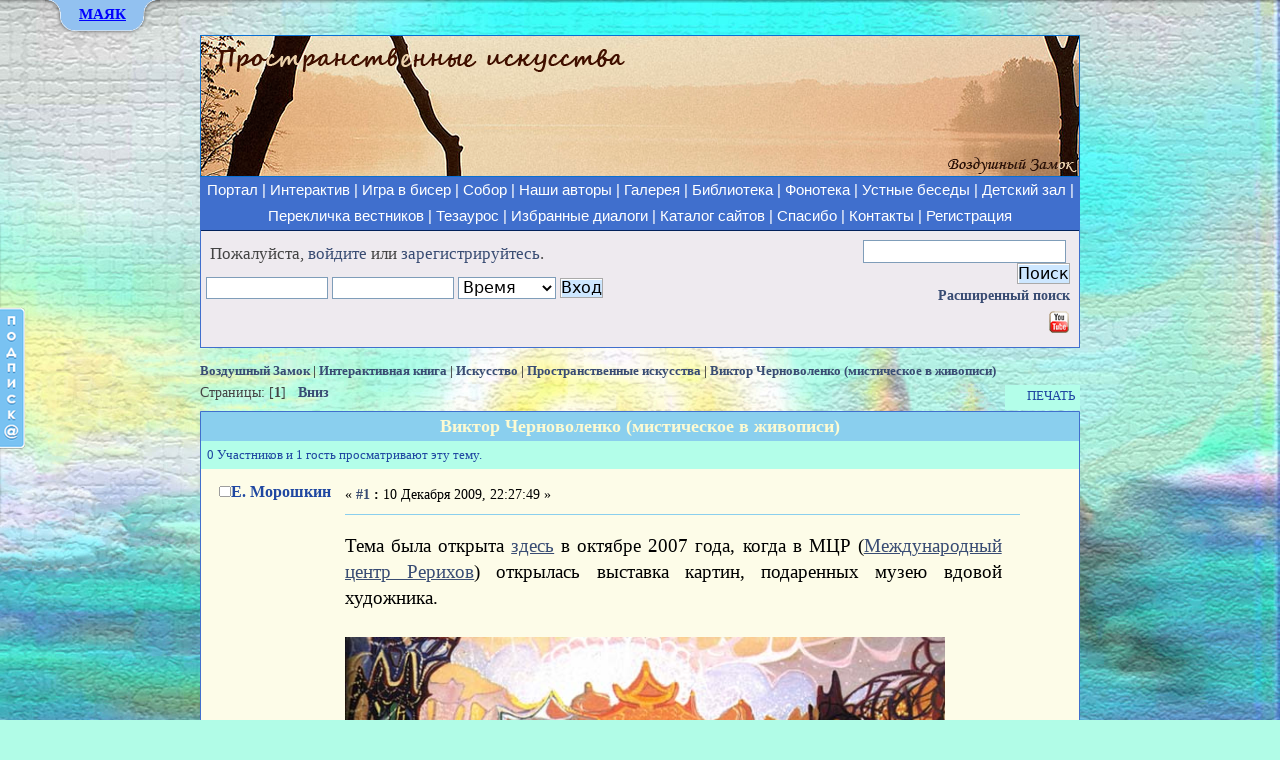

--- FILE ---
content_type: text/html; charset=UTF-8
request_url: https://rmvoz.ru/forums/index.php?topic=138.0
body_size: 26901
content:
<!DOCTYPE HTML><html><head>
	<meta http-equiv="Content-Type" content="text/html; charset=UTF-8" />
	<meta name="description" content="Тема была открыта здесь в октябре 2007 года, когда в МЦР (Международный центр Рерихов) открылась выставка картин, подаренных музею вдовой художника. Сейчас у всех москвичей есть возможность познакомиться с его картинами, а их нужно видеть обязательно в подлиннике, никакое воспроизведение не даст должного впечатления." />
	<meta name="keywords" content="Роза Мира, Даниил Андреев, диалог, культура, искусство, философия, религия, интерактивный, соборный, литература, синтез, поэзия, музыка, художник, эссе, жанр" /><title>Виктор Черноволенко (мистическое в живописи) - Пространственные искусства | Роза Мира: Интерактивная книга и форум «Воздушный Замок»</title>
	<link rel="stylesheet" type="text/css" href="https://rmvoz.ru/forums/Themes/default/css/index.css?rc2" />
	<link rel="stylesheet" type="text/css" href="https://rmvoz.ru/forums/Themes/default/css/print.css?rc2" media="print" />
    <link rel="icon" href="https://rmvoz.ru/favicon.ico" type="image/x-icon">
	<link rel="shortcut icon" href="https://rmvoz.ru/images/logo.png" type="image/png" />
	<link rel="help" href="https://rmvoz.ru/forums/index.php?PHPSESSID=4gstdl60i0r39rol0h8g7e4l8a&amp;action=help" />
	<link rel="search" href="https://rmvoz.ru/forums/index.php?PHPSESSID=4gstdl60i0r39rol0h8g7e4l8a&amp;action=search" />
	<link rel="contents" href="https://rmvoz.ru/forums/index.php?PHPSESSID=4gstdl60i0r39rol0h8g7e4l8a&amp;" />
	<link rel="alternate" type="application/rss+xml" title="Воздушный Замок - RSS" href="https://rmvoz.ru/forums/index.php?PHPSESSID=4gstdl60i0r39rol0h8g7e4l8a&amp;type=rss;action=.xml" />
	<link rel="index" href="https://rmvoz.ru/forums/index.php?PHPSESSID=4gstdl60i0r39rol0h8g7e4l8a&amp;board=26.0" />
	<link rel="stylesheet" type="text/css" href="https://rmvoz.ru/forums/Themes/default/css/webkit.css" />
	<script type="text/javascript" src="https://rmvoz.ru/forums/Themes/default/scripts/script.js?rc2"></script>
	<script type="text/javascript" src="https://rmvoz.ru/forums/Themes/default/scripts/theme.js?rc2"></script>
	<script type="text/javascript"><!-- // --><![CDATA[
		var smf_theme_url = "https://rmvoz.ru/forums/Themes/default";
		var smf_default_theme_url = "https://rmvoz.ru/forums/Themes/default";
		var smf_images_url = "https://rmvoz.ru/forums/Themes/default/images";
		var smf_scripturl = "https://rmvoz.ru/forums/index.php?PHPSESSID=4gstdl60i0r39rol0h8g7e4l8a&amp;";
		var smf_iso_case_folding = false;
		var smf_charset = "UTF-8";
		var ajax_notification_text = "Загружается...";
		var ajax_notification_cancel_text = "Отменить";
	// ]]></script>
	<script src="https://rmvoz.ru/gl_js/jquery-1.3.2.min.js" type="text/javascript"></script>
<script src="https://rmvoz.ru/gl_js/slide.js" type="text/javascript"></script>
<script src="https://rmvoz.ru/gl_js/jquery.tools.min.js"></script>

<meta name="viewport" content="width=device-width, initial-scale=1">
<link rel="stylesheet" media="(max-width: 640px)" href="Themes/default/css/max-640px.css">
</head>
<body><!-- Panel -->
<style type="text/css" scoped>
<!--

 #panel .content {
    width: 900px;
    margin: 0 auto;
    text-align: left;
    font-size: 8pt!important;
    font-family: Times New Roman, Times, Nimbus Roman No9 L, FreeSerif, Liberation Serif, serif!important;
	font-weight: normal!important;
	padding: 5px;
}
#panel ul, #toppanel .tab ul {margin-bottom:0px; margin-top:0px; padding-left:75px!important;font-size: 11pt!important;}
#panel ul li {
font-family: Times New Roman, Times, Nimbus Roman No9 L, FreeSerif, Liberation Serif, serif!important;
list-style: disc;
}
#panel ul li ul li{    list-style: circle;}
#panel ul li a {font-size: 11pt!important;}

.tab ul.login li a {	color: blue;}
.tab ul.login li a:hover {	color: white;}
.tab a.open, .tab a.close {	height: 20px;	line-height: 20px !important;	cursor: pointer;	display: block;
	width: 47px;	position: relative;	top: 11px;	font-style: normal;	font-weight: bold;	text-decoration: underline;
	font-family: Times New Roman, Times, Nimbus Roman No9 L, FreeSerif, Liberation Serif, serif;}

#panel h1 {font-size: 14pt; margin: 0 0 7px 0!important; text-align:center; font-style: italic;color: #355271;}
#panel h2 {margin: 0 0 1px 0!important; text-align:center; font-weight:bold;}
#panel h2 a {	font-size: 14pt;	padding: 10px 0 5px; margin: 0;	color: #0303C0; text-decoration: none; font-weight:bold;}
#panel h2 a:hover {	color: #162F6E;	font-weight:bold; text-decoration: underline;}
#panel p {	margin: 5px 0;	padding: 0;}
#panel a {	text-decoration: none;	color: blue; font-weight: normal; font-style: normal;}
#panel a:hover {	color: #162F6E;	font-weight: normal; text-decoration: underline;}

#panel .content .left {	width: 280px;	float: left;	padding: 0 15px;	border-left: 1px solid #333;}
#panel .content .right {	border-right: 1px solid #333;}
.centr {text-align:center;}
.ya-page_js_yes .ya-site-form_inited_no { display: none; }
-->
</style>
<div id="toppanel" style="position: absolute;   top: 0;    width: 100%;    z-index: 9999;    text-align: center;    margin-left: auto;    margin-right: auto;	position:fixed;">
	<div id="panel" style="width: 100%;	height: 400px;	color: #000;	background: #FAEDB1;	overflow: auto;
	position: relative;	z-index: 3;	display: none;	line-height:normal;">

		<div class="content clearfix">
		        <h1>Роза Мира — диалог культур и культура диалога</h1>
		<div style="float:left; width:50%;">
				<h2><a href="https://rmvoz.ru/" title="Главная страница портала">Воздушный Замок</a></h2>
				<ul>
					<li><a href="https://rmvoz.ru/map/" target="_blank" title="Нелинейная подача информации, визуализация замысла">Игра в бисер – карта</a></li>
					<li><a href="https://rmvoz.ru/sobor/" target="_blank" title="Сборная Воздушного Замка. Творческое лицо ресурса: авторы, избранные произведения, избранные диалоги, тематические сборники">Собор – наши авторы</a></li>
					<li><a href="https://rmvoz.ru/forums/index.php?PHPSESSID=4gstdl60i0r39rol0h8g7e4l8a&amp;" title="Форумное пространство как освоение новой литературной реальности">Интерактивная книга и форум</a></li>
					<li><a href="https://rmvoz.ru/tezauros/" target="_blank" title="Интерактивный сайт гуманитарного религиозного образования под редакцией Ф.Н. Козырева">Тезаурос – образовательный ресурс</a></li>
					<li><a href="https://rmvoz.ru/gallery/" target="_blank" title="Иллюстрации к статьям, компьютерная живопись, тематические авторские фотоальбомы">Галерея</a></li>
					<li><a href="https://lib.rmvoz.ru/" target="_blank" title="Взаимосвязь времён">Библиотека</a>:
						<ul>
							<li><a href="https://lib.rmvoz.ru/pereklichka" target="_blank" title="Принципиально новое, неформальное раскрытие соборного поэтического пространства">Перекличка вестников</a></li>
						 	<li><a href="https://lib.rmvoz.ru/fonoteka" target="_blank" title="Академическая музыка, духовная музыка, музыка национальных традиций, аутентичный фольклор, литературные записи">Фонотека</a></li>
							<li><a href="https://lib.rmvoz.ru/fonoteka/%D1%80%D0%B5%D0%BF%D0%BE%D1%80%D1%82%D0%B0%D0%B6%D0%B8-%D0%B8-%D0%B0%D1%83%D0%B4%D0%B8%D0%BE%D0%B1%D0%B5%D1%81%D0%B5%D0%B4%D1%8B" rel="nofollow" target="_blank" title="Запись устной беседы, становящаяся художественно осмысленной, приближенной к явлению искусства. Каждая из бесед имеет свой ритм, своё неповторимое звучание.">Репортажи и аудиобеседы</a></li>
						 	<li><a href="https://lib.rmvoz.ru/child" target="_blank" title="Коллекция книг для семейного чтения">Детский зал</a></li>
						</ul>
					</li>
					<li>Авторские проекты:
						<ul>
						    <li><a href="https://rmvoz.ru/forums/index.php?PHPSESSID=4gstdl60i0r39rol0h8g7e4l8a&amp;board=154.0" title="Философский, религиозный и научный синтез в контексте диалога культур XX-XXI веков. Авторский раздел С.А. Борчикова.">Философия синтеза</a></li>
							<li><a href="https://rmvoz.ru/forums/index.php?PHPSESSID=4gstdl60i0r39rol0h8g7e4l8a&amp;board=257.0" title="Тематика на стыке искусства, философии, религии; сакральность и визуальная культура">Иконология и иеротопия</a></li>
							<li><a href="https://rmvoz.ru/forums/index.php?PHPSESSID=4gstdl60i0r39rol0h8g7e4l8a&amp;board=245.0" title="Благодарственные монологи, посвящения и поэтические отклики на события и явления искусства. Проект Ирины Мясковской.">Впадаю в море</a></li>
							<li><a href="https://rmvoz.ru/forums/index.php?PHPSESSID=4gstdl60i0r39rol0h8g7e4l8a&amp;board=116.0" title="Проект Сергея Старостина">Дудачество</a></li>
							<li><a href="https://rmvoz.ru/forums/index.php?PHPSESSID=4gstdl60i0r39rol0h8g7e4l8a&amp;board=75.0" title="Мифологические истоки современного искусства и сложные сюжеты межкультурных взаимодействий">Современная внеевропейская музыка</a></li>
							<li><a href="https://rmvoz.ru/forums/index.php?PHPSESSID=4gstdl60i0r39rol0h8g7e4l8a&amp;board=59.0" title="Гнездо сетературы">КАРР!</a></li>
							<li><a href="https://rmvoz.ru/forums/index.php?PHPSESSID=4gstdl60i0r39rol0h8g7e4l8a&amp;board=91.0" title="Литературный героизм">Аэродром</a></li>
						</ul>
					</li>
				</ul>
			</div>
	<div  style="float:left; width:50%;">

				<h2><a href="https://rmvoz.ru/forums/index.php?PHPSESSID=4gstdl60i0r39rol0h8g7e4l8a&amp;board=56.0" title="Самоорганизующаяся открытая фрактально-сетевая система">Культурный поиск</a></h2><br>
                <ul>
                  <li><a href="https://rmvoz.ru/sites/" target="_blank" title="Каталог избранных сайтов – ещё один шаг к построению самоорганизующейся культурной подсети">Избранные сайты (по категориям, с описаниями)</a></li>
                    <li>Интерактивные разделы сайтов-друзей:
					    <ul>
					        <li><a href="https://rmvoz.ru/forums/index.php?PHPSESSID=4gstdl60i0r39rol0h8g7e4l8a&amp;board=260.0" title="Образовательные и творческие проекты">Страна знаний (раздел сайта «Тезаурос»)</a></li>
							<li><a href="https://rmvoz.ru/forums/index.php?PHPSESSID=4gstdl60i0r39rol0h8g7e4l8a&amp;board=269.0" title="Модератор раздела и ведущий одноимённого семинара: Роман Перельштейн">Работа любви (раздел сайта «Pomeranz-Mirkina.com»)</a></li>
							<li><a href="https://rmvoz.ru/forums/index.php?PHPSESSID=4gstdl60i0r39rol0h8g7e4l8a&amp;board=255.0" title="Раздел сайта Музея-библиотеки Н.Ф. Фёдорова">Музей-библиотека Н.Ф. Фёдорова</a></li>
                            <li><a href="https://rmvoz.ru/forums/index.php?PHPSESSID=4gstdl60i0r39rol0h8g7e4l8a&amp;board=244.0" title="Материалы научных конференций и работы сотрудников института">Институт искусствознания</a></li>
                            <li><a href="https://rmvoz.ru/forums/index.php?PHPSESSID=4gstdl60i0r39rol0h8g7e4l8a&amp;board=115.0" title="Галерея Любови Агафоновой. Коллекционирование, изучение и популяризация творчества русских художников ХХ века">Галерея Веллум</a></li>
					        <li><a href="https://rmvoz.ru/forums/index.php?PHPSESSID=4gstdl60i0r39rol0h8g7e4l8a&amp;board=220.0" title="Музыкальный проект Татьяны Калмыковой">Живая Земля</a></li>
                            <li><a href="https://rmvoz.ru/forums/index.php?PHPSESSID=4gstdl60i0r39rol0h8g7e4l8a&amp;board=162.0" title="Раздел сайтов В.И. Моисеева &laquo;Философия неовсеединства&raquo; и &laquo;Интегральное сообщество&raquo;">Философия неовсеединства</a></li>
                            <li><a href="https://rmvoz.ru/forums/index.php?PHPSESSID=4gstdl60i0r39rol0h8g7e4l8a&amp;board=204.0" title="Раздел форума С.А. Борчикова">Философский семинар</a></li>
                       </ul>
				   </li>
                 </ul><br><br><br>
		</div>
<div  style="float:left; width:30%; margin-left:9%;">

			<div class="ya-site-form ya-site-form_inited_no" onclick="return {'action':'https://rmvoz.ru/forums/index.php?topic=138.0','arrow':false,'bg':'#007fff','fontsize':12,'fg':'#000000','language':'ru','logo':'rb','publicname':'Yandex Site Search #1262580','suggest':true,'target':'_self','tld':'ru','type':2,'usebigdictionary':true,'searchid':1262580,'webopt':false,'websearch':false,'input_fg':'#000000','input_bg':'#ffffff','input_fontStyle':'normal','input_fontWeight':'normal','input_placeholder':'','input_placeholderColor':'#000000','input_borderColor':'#7f9db9'}"><form action="https://yandex.ru/sitesearch" method="get" target="_self"><input type="hidden" name="searchid" value="1262580"/><input type="hidden" name="l10n" value="ru"/><input type="hidden" name="reqenc" value=""/><input type="text" name="text" value=""/><input type="submit" value="Найти"/></form>

			</div>
			<script type="text/javascript">(function(w,d,c){var s=d.createElement('script'),h=d.getElementsByTagName('script')[0],e=d.documentElement;if((' '+e.className+' ').indexOf(' ya-page_js_yes ')===-1){e.className+=' ya-page_js_yes';}s.type='text/javascript';s.async=true;s.charset='utf-8';s.src=(d.location.protocol==='https:'?'https:':'http:')+'//site.yandex.net/v2.0/js/all.js';h.parentNode.insertBefore(s,h);(w[c]||(w[c]=[])).push(function(){Ya.Site.Form.init()})})(window,document,'yandex_site_callbacks');</script>

			<div class="centr"><span style="color:#000; font-size:12px;">Поиск по всем сайтам портала<br>(на форуме не работает)</span></div><br>
            </div>
			<div  style="clear:both;"></div>

		</div>
	</div>
	<div class="tab" style="background: url(https://rmvoz.ru/gl_images/tab_b.png) repeat-x 0 0;    height: 10px;	position: relative;top: 0;z-index: 9999;	margin-top:-7px;">
		<ul class="login" style="display: block;    position: absolute;  	height: 42px;	width: 120px;    margin-top: 0px; font-weight: bold;	line-height: 42px;    top: 0;    left: -30px;  	color: white;  	font-size: 12.8px;	text-align: center;">
	    	<li class="left" style="background: url(https://rmvoz.ru/gl_images/tab_l.png) no-repeat left 0;  	height: 42px;	width: 30px;	padding: 0;	margin: 0;  	display: block;	float: left;">&nbsp;</li>
			<li id="toggle" style="text-align: left;  	padding: 0 4px;	display: block;	float: left;	height: 42px;
  	background: url(https://rmvoz.ru/gl_images/tab_m.png) repeat-x 0 0;">
				<a id="open" class="open" href="#">МАЯК</a>
				<a id="close" style="display: none; font-size: 13px;" class="close" href="#">Закрыть</a>
			</li>
	    	<li class="right" style="background: url(https://rmvoz.ru/gl_images/tab_r.png) no-repeat left 0;  	height: 42px;
	width: 30px;	padding: 0;	margin: 0;  	display: block;	float: left;">&nbsp;</li>
		</ul>
	</div>
</div>
<script type="text/javascript">
<!--
function hidepoisk() {  document.getElementById('poisk').style.display = "none";}
// -->
</script>

<div id="poisk" style="display: none;  background:white;  border:1px solid grey;  top: 50px;  left: 0;  right: 0;  margin:-43px auto auto;
  position: absolute;  width:630px;  padding: 0px 110px;  text-align: justify;  z-index:9999;">
     <div class="hidepoisk" style="text-align: right;  padding: 15px 0 0 0;">
        <a style="text-decoration: underline;" href="http://rmvoz.ru/forums/index.php"  onclick="hidepoisk();">Закрыть результаты поиска</a>
    </div>
<div id="ya-site-results" onclick="return {'tld': 'ru','language': 'ru','encoding': '','htmlcss': '1.x','updatehash': true}"></div><script type="text/javascript">(function(w,d,c){var s=d.createElement('script'),h=d.getElementsByTagName('script')[0];s.type='text/javascript';s.async=true;s.charset='utf-8';s.src=(d.location.protocol==='https:'?'https:':'http:')+'//site.yandex.net/v2.0/js/all.js';h.parentNode.insertBefore(s,h);(w[c]||(w[c]=[])).push(function(){Ya.Site.Results.init();})})(window,document,'yandex_site_callbacks');</script>
</div>

<div class="all_main"><div class="shapka"><img src="https://rmvoz.ru/images/logos/forum/prostranstvo.png" alt="Пространственные искусства"></div><div class="banner"><div class="banner_menu"><a href="https://rmvoz.ru" title="Главная страница портала Воздушный Замок – Роза Мира: объёмное мировоззрение">Портал</a> |
		    <a href="https://rmvoz.ru/forums/index.php?PHPSESSID=4gstdl60i0r39rol0h8g7e4l8a&amp;" title="Интерактивная книга и Культурный поиск">Интерактив</a> |
		    <a href="https://rmvoz.ru/map/" target="_blank" title="Визуализация Замысла – Игра в бисер: нелинейная подача информации">Игра в бисер</a> |
			<a href="https://rmvoz.ru/sobor/" target="_blank" title="Сборная Воздушного Замка: избранные произведения, избранные диалоги, тематические сборники">Собор</a> |
			<a href="https://rmvoz.ru/sobor/avtory/" target="_blank" title="Творческое лицо проекта">Наши авторы</a> |
			<a href="https://rmvoz.ru/gallery/" target="_blank" title="Тематические альбомы в разных жанрах, иллюстрации к статьям">Галерея</a> |
			<a href="https://lib.rmvoz.ru" target="_blank" title="Роза Мира и новое религиозное сознание; книги для домашнего чтения">Библиотека</a> |
			<a href="https://lib.rmvoz.ru/fonoteka" target="_blank" title="Академическая музыка, Духовная музыка, Музыка национальных традиций, Аутентичный музыкальный фольклор, Литературные записи">Фонотека</a> |
			<a href="https://lib.rmvoz.ru/fonoteka/%D1%80%D0%B5%D0%BF%D0%BE%D1%80%D1%82%D0%B0%D0%B6%D0%B8-%D0%B8-%D0%B0%D1%83%D0%B4%D0%B8%D0%BE%D0%B1%D0%B5%D1%81%D0%B5%D0%B4%D1%8B" target="_blank" title="Жанр устной беседы расширяет форумное пространство, воспринимаемое нами как новое интерактивное искусство">Устные беседы</a> |
            <a href="https://lib.rmvoz.ru/child" target="_blank" title="Подборка электронных книг для семейного чтения, по возрастам">Детский зал</a> |
            <a href="https://lib.rmvoz.ru/pereklichka" target="_blank" title="Вестничество, Выпуски переклички – новый способ раскрытия соборного поэтического пространства через творческий мир читателя">Перекличка вестников</a> |
            <a href="https://rmvoz.ru/tezauros/" target="_blank" title="Интерактивный сайт гуманитарного религиозного образования под редакцией Ф.Н. Козырева">Тезаурос</a> |
            <a href="https://rmvoz.ru/sobor/izbrannye-dialogi/" target="_blank" title="Лучшие интерактивные тексты-дискуссии, состоявшиеся как новый жанр">Избранные диалоги</a> |
			<a href="https://rmvoz.ru/sites/" target="_blank" title="Каталог избранных сайтов – ещё один шаг к построению самоорганизующейся культурной подсети">Каталог сайтов</a> |
            <a href="https://rmvoz.ru/spasibo.php" title="От вашей помощи зависит развитие и техническое состояние портала">Спасибо</a> |
            <a href="https://rmvoz.ru/forums/index.php?PHPSESSID=4gstdl60i0r39rol0h8g7e4l8a&amp;topic=3649.0" title="Напишите нам">Контакты</a> |
		    <a href="https://rmvoz.ru/forums/index.php?PHPSESSID=4gstdl60i0r39rol0h8g7e4l8a&amp;action=register" title="Регистрация в интерактивной части портала">Регистрация</a></div><div id="upper_section" class="middletext">
			  <div id="upper_section_in"><div class="news normaltext">
				<form id="search_form" style="margin: 0;" action="https://rmvoz.ru/forums/index.php?PHPSESSID=4gstdl60i0r39rol0h8g7e4l8a&amp;action=search2" method="post" accept-charset="UTF-8">
					<input type="text" name="search" value="" class="input_text" />&nbsp;
					<input type="submit" name="submit" value="Поиск" class="button_submit" />
					<input type="hidden" name="advanced" value="0" />
					<input type="hidden" name="topic" value="138" /></form>
				<a href="https://rmvoz.ru/forums/index.php?PHPSESSID=4gstdl60i0r39rol0h8g7e4l8a&amp;action=search;advanced">Расширенный поиск</a>
				<div>
					<a href="https://www.youtube.com/channel/UCnnZRivYwEosSyFS8xH3J4g" title="Воздушный Замок на YouTube" target="_blank" ><img src="https://rmvoz.ru/forums/Themes/default/images/youtube-icon.png" alt="Воздушный Замок на YouTube" /></a>
			    <div style="padding-top: 8px; margin-right: -7px;">
					<!-- <div class="share42init"></div>
                    <script type="text/javascript" src="https://rmvoz.ru/zakladki/share42.js"></script> -->
                    </div>
				</div>
			</div>	<script type="text/javascript" src="https://rmvoz.ru/forums/Themes/default/scripts/sha1.js"></script>
				<form style="padding-left: 5px;" id="guest_form" action="https://rmvoz.ru/forums/index.php?PHPSESSID=4gstdl60i0r39rol0h8g7e4l8a&amp;action=login2" method="post" accept-charset="UTF-8"  onsubmit="hashLoginPassword(this, '8233e766ef6178c08226df6e17abfb26');">
					<div class="info">Пожалуйста, <a href="https://rmvoz.ru/forums/index.php?PHPSESSID=4gstdl60i0r39rol0h8g7e4l8a&amp;action=login">войдите</a> или <a href="https://rmvoz.ru/forums/index.php?PHPSESSID=4gstdl60i0r39rol0h8g7e4l8a&amp;action=register">зарегистрируйтесь</a>.</div>
					<input type="text" name="user" size="10" class="input_text" />
					<input type="password" name="passwrd" size="10" class="input_password" />
					<select name="cookielength">
						<option value="60">1 час</option>
						<option value="1440">1 день</option>
						<option value="10080">1 неделя</option>
						<option value="43200">1 месяц</option>
						<option value="-1" selected="selected">Время</option>
					</select>
					<input type="submit" value="Вход" class="button_submit" /><br />
					<input type="hidden" name="hash_passwrd" value="" /><input type="hidden" name="c3bbdc22fe4" value="8233e766ef6178c08226df6e17abfb26" />
				</form></div>
	</div>
</div>
	<div class="navigate_section" id="navigate_section"><ul>
			<li>
				<a href="https://rmvoz.ru/forums/index.php?PHPSESSID=4gstdl60i0r39rol0h8g7e4l8a&amp;"><span>Воздушный Замок</span></a> | 
			</li>
			<li>
				<a href="https://rmvoz.ru/forums/index.php?PHPSESSID=4gstdl60i0r39rol0h8g7e4l8a&amp;#c1"><span>Интерактивная книга</span></a> | 
			</li>
			<li>
				<a href="https://rmvoz.ru/forums/index.php?PHPSESSID=4gstdl60i0r39rol0h8g7e4l8a&amp;board=9.0"><span>Искусство</span></a> | 
			</li>
			<li>
				<a href="https://rmvoz.ru/forums/index.php?PHPSESSID=4gstdl60i0r39rol0h8g7e4l8a&amp;board=26.0"><span>Пространственные искусства</span></a> | 
			</li>
			<li class="last">
				<a href="https://rmvoz.ru/forums/index.php?PHPSESSID=4gstdl60i0r39rol0h8g7e4l8a&amp;topic=138.0"><span>Виктор Черноволенко (мистическое в живописи)</span></a>
			</li>
		</ul>
	</div>
	<div id="content_section"><div class="frame">
		<div id="main_content_section"><a id="top"></a><a id="msg416"></a>
			<div class="pagesection">
				<div class="nextlinks"></div>
		<div class="catbg buttonlist align_right">
			<ul>
				<li><a href="https://rmvoz.ru/forums/index.php?PHPSESSID=4gstdl60i0r39rol0h8g7e4l8a&amp;action=printpage;topic=138.0" rel="new_win nofollow" target="_new"><span class="last">Печать</span></a></li>
			</ul>
		</div>
				<div class="pagelinks align_left">Страницы: [<strong>1</strong>]   &nbsp;&nbsp;<a href="#lastPost"><strong>Вниз</strong></a></div>
			</div>
			<div id="forumposts" style="border: 1px solid #406FCD">
				<div class="titlebg" style="padding: 4px;"><span class="left"></span>
					<center><span id="top_subject">Виктор Черноволенко (мистическое в живописи)</span></center>
				</div>
				<p id="whoisviewing" class="smalltext catbg">0 Участников и 1 гость просматривают эту тему.</p>
				<form action="https://rmvoz.ru/forums/index.php?PHPSESSID=4gstdl60i0r39rol0h8g7e4l8a&amp;action=quickmod2;topic=138.0" method="post" accept-charset="UTF-8" name="quickModForm" id="quickModForm" style="margin: 0;" onsubmit="return oQuickModify.bInEditMode ? oQuickModify.modifySave('8233e766ef6178c08226df6e17abfb26', 'c3bbdc22fe4') : false"><div class="postbg">
						<span class="topslice"><span></span></span><div class="poster"><h4><img src="https://rmvoz.ru/forums/Themes/default/images/useroff.gif" alt="Оффлайн" /><a href="https://rmvoz.ru/forums/index.php?PHPSESSID=4gstdl60i0r39rol0h8g7e4l8a&amp;action=profile;u=8" title="Просмотр профиля Е. Морошкин">Е. Морошкин</a></h4>
							<ul class="reset smalltext" id="msg_416_extra_info"><li class="avatar"><img class="avatar" src="https://rmvoz.ru/forums/index.php?PHPSESSID=4gstdl60i0r39rol0h8g7e4l8a&amp;action=dlattach;attach=85;type=avatar" alt="" /></li>
							</ul>
						</div>
						<div class="postarea">
							<div class="flow_hidden">
								<div class="keyinfo">
									<div class="messageicon" style="display: none;">
										<img src="https://rmvoz.ru/forums/Themes/default/images/post/xx.gif" alt="" border="0" />
									</div>
									<h5 id="subject_416" style="display: none;">
										<a href="https://rmvoz.ru/forums/index.php?PHPSESSID=4gstdl60i0r39rol0h8g7e4l8a&amp;topic=138.msg416#msg416" rel="nofollow">Виктор Черноволенко (мистическое в живописи)</a>
									</h5>
									
									<div class="smalltext">&#171; <strong><a href="https://rmvoz.ru/forums/index.php?PHPSESSID=4gstdl60i0r39rol0h8g7e4l8a&amp;topic=138.msg416#msg416" rel="nofollow"> #1</a> :</strong> 10 Декабря 2009, 22:27:49 &#187;</div>
									<div id="msg_416_quick_mod"></div>
							  </div>
							</div>
							<div class="post"><div class="inner" id="msg_416">Тема была открыта <a href="https://rmvoz.ru/forums/index.php?PHPSESSID=4gstdl60i0r39rol0h8g7e4l8a&amp;action=go;url=aHR0cDovL2ZvcnVtLnJvemFtaXJhLm9yZy9pbmRleC5waHA/c2hvd3RvcGljPTg2OSZhbXA7aGw9" class="bbc_link" rel="nofollow noopener" target="_blank" >здесь</a> в октябре 2007 года, когда в МЦР (<a href="https://rmvoz.ru/forums/index.php?PHPSESSID=4gstdl60i0r39rol0h8g7e4l8a&amp;action=go;url=aHR0cDovL3d3dy5pY3Iuc3Uv" class="bbc_link" rel="nofollow noopener" target="_blank" >Международный центр Рерихов</a>) открылась выставка картин, подаренных музею вдовой художника.<br /><br /><img src="https://rmvoz.ru/forums/proxy.php?request=http%3A%2F%2Fwww.roerich.com%2Fpic%2F151.jpg&hash=02dd75eb0f28cb86d7a557beb53737bcf2d514a9" alt="Виктор Черноволенко" width="600" height="451" class="bbc_img resized" /><br />&nbsp; <br />Сейчас у всех москвичей есть возможность познакомиться с его картинами, а их нужно видеть обязательно в подлиннике, никакое воспроизведение не даст должного впечатления. В музее Рериха (м. Кропоткинская, слева от Пушкинского музея) на первом этаже сейчас открыта выставка; второй зал ее (самый большой) целиком посвящен Черноволенко. В других залах тоже есть вещи достойные внимания, особенно панно Г.Соколовской (сожалею, что полгода назад не успел дать объявление о ее большой выставке). <br /><br />Виктор Тихонович Черноволенко (1900-1972) входил в образовавшуюся в конце 20-х годов группу художников «Амаравелла». (О ней:&nbsp; <a href="https://rmvoz.ru/forums/index.php?PHPSESSID=4gstdl60i0r39rol0h8g7e4l8a&amp;action=go;url=aHR0cDovL3d3dy5hbWFyYXZlbGxhLnJ1Lw==" class="bbc_link" rel="nofollow noopener" target="_blank" >http://www.amaravella.ru/</a> ,&nbsp; <a href="https://rmvoz.ru/forums/index.php?PHPSESSID=4gstdl60i0r39rol0h8g7e4l8a&amp;action=go;url=aHR0cDovL3d3dy5hbWFyYXZlbGxhLnJ1L3J1c3NpYW4vaGlzdG9yeS5waHA=" class="bbc_link" rel="nofollow noopener" target="_blank" >http://www.amaravella.ru/russian/history.php</a> , <a href="https://rmvoz.ru/forums/index.php?PHPSESSID=4gstdl60i0r39rol0h8g7e4l8a&amp;action=go;url=aHR0cDovL2ZpbGUucm9lcmljaC5jb20vdGVzdC9HYWxsZXJ5" class="bbc_link" rel="nofollow noopener" target="_blank" >http://file.roerich.com/test/Gallery</a>). В своем творчестве они исходили из художественных открытий Врубеля, Рериха и Чюрлёниса. Постепенно каждый из членов &quot;Амаравеллы&quot; нашел собственный живописный язык, но их продолжало объединять стремление к выражению духовного космоса, при ясном осознании различия его с космосом физическим. Никто их них (за исключением Б.Смирнова-Русецкого) не получил профессионального художественного образования. Черноволенко, как и его товарищи, мог выкраивать для живописи только небольшие крохи свободного времени, и только в 1960 году, став пенсионером, он отдался живописи целиком. 1960-1972 годы - период интенсивного творчества и непрекращавшегося духовного развития. <br /><br />Большая часть написанного художником представлено здесь: <a href="https://rmvoz.ru/forums/index.php?PHPSESSID=4gstdl60i0r39rol0h8g7e4l8a&amp;action=go;url=aHR0cDovL3d3dy5yb2VyaWNoLmNvbS9nYWxlcjEuaHRt" class="bbc_link" rel="nofollow noopener" target="_blank" >http://www.roerich.com/galer1.htm</a> . Просмотрев подряд его картины можно проследить постепенную и очень органичную эволюцию его языка и образного строя. С середины 60-х годов (примерно от картины № 35 и далее), он практически отказался от намеренного стилетворчества, все его дальнейшие произведения стали буквальной живописной фиксацией видимого им в особых творческих состояниях. Конечно, виденное приходилось давать в неподвижном виде и заключенным в прямоугольную рамку картины, тогда как образы представали в виде бесконечных панорам и наполненные безостановочным движением (об этом я знаю со слов вдовы художника). <br /><br />Сам Черноволенко не мог точно определить, что за реальность перед ним разворачивалась, но был твердо убежден в том, что это именно реальность, а не игра его фантазии. В своем единственном интервью (режиссеру-документалисту В.Орехову, сделавшему о нем фильм) он говорил: «Все, что изображено, я просто вижу в процессе создания картины. (…) Это совершенно реальный мир, быть может, это тот мир, который в будущем дано будет увидеть каждому человеку, когда спектр его восприятия станет богаче и совершеннее». <br /><br />В поздних картинах (с № 134 и далее), художник приходит к особой «сетчатой» передаче структуры пространства. Если для передачи трехмерного мира на плоскости картины художники используют возможности перспективы и светотени, то здесь Черноволенко явно ищет средства для выхода из трехмерности. Особенно яркое впечатление картины производят в подлиннике, с их тончайшим распределением цветовых акцентов и с ощущением импровизационной свободы мазка. Композиция картин всегда указывает на неподвластность этого пространства земной гравитации, а сетчато-сквозящая фактура предметов создает необъяснимое ощущение взгляда из другого измерения, когда трехмерный предмет может быть виден не только своей поверхностью, но весь целиком. Об этом же говорит странное искажение форм, как будто художник хочет поместить в картину то, что физически не может в ней разместиться. Цветовая гамма в каждой из поздних картин неповторима, и создает явно неземное, космическое впечатление; и при этом ясно чувствуется, что этот космос не враждебен нам, а добр, наполнен добрыми чувствами, хотя для нас и непривычными. <br /><br />Большую часть картин можно назвать иномерными ландшафтами, иногда наполненными творениями обитателей этих миров. В этих сооружениях угадываются черты земных архитектурных форм, только осуществленные на более высоком уровне, в условиях другого пространства, и, наверное, наполненные движением во времени.</div></div>
						</div>

						<br/>
						<div class="moderatorbar"><div class="signature" id="msg_416_signature"><div style="text-align: right;">____________________________________<br /><span style="font-size: 10pt;" class="bbc_size">Пою, когда гортань сыра, душа – суха,<br />И в меру влажен взор, и не хитрит сознанье.<br /><em>О. Мандельштам</em></span></div></div><div class="smalltext modified" id="modified_416">
								&#171;Последнее редактирование: 29 Ноября 2014, 03:21:06, ВОЗ&#187;
							</div>
							<div class="smalltext reportlinks"></div></div><span class="botslice"></span></div><hr class="post_separator" /><a id="msg418"></a><div class="postbg2">
						<span class="topslice"><span></span></span><div class="poster"><h4><img src="https://rmvoz.ru/forums/Themes/default/images/useroff.gif" alt="Оффлайн" /><a href="https://rmvoz.ru/forums/index.php?PHPSESSID=4gstdl60i0r39rol0h8g7e4l8a&amp;action=profile;u=8" title="Просмотр профиля Е. Морошкин">Е. Морошкин</a></h4>
							<ul class="reset smalltext" id="msg_418_extra_info"><li class="avatar"><img class="avatar" src="https://rmvoz.ru/forums/index.php?PHPSESSID=4gstdl60i0r39rol0h8g7e4l8a&amp;action=dlattach;attach=85;type=avatar" alt="" /></li>
							</ul>
						</div>
						<div class="postarea">
							<div class="flow_hidden">
								<div class="keyinfo">
									<div class="messageicon" style="display: none;">
										<img src="https://rmvoz.ru/forums/Themes/default/images/post/xx.gif" alt="" border="0" />
									</div>
									<h5 id="subject_418" style="display: none;">
										<a href="https://rmvoz.ru/forums/index.php?PHPSESSID=4gstdl60i0r39rol0h8g7e4l8a&amp;topic=138.msg418#msg418" rel="nofollow">Виктор Черноволенко (мистическое в живописи)</a>
									</h5>
									
									<div class="smalltext">&#171; <strong><a href="https://rmvoz.ru/forums/index.php?PHPSESSID=4gstdl60i0r39rol0h8g7e4l8a&amp;topic=138.msg418#msg418" rel="nofollow"> #2</a> :</strong> 10 Декабря 2009, 22:50:04 &#187;</div>
									<div id="msg_418_quick_mod"></div>
							  </div>
							</div>
							<div class="post"><div class="inner" id="msg_418">Рассмотрю подробнее одну из линий в творчестве художника. Речь пойдет об архитектурных образах в его картинах, их постепенной эволюции. Здесь можно провести параллели с описаниями виденного Д.Андреевым, хотя и в другом ключе. <br /><br />Свидетельствуя о затомисах, Андреев писал: <br /><br /><span style="color: blue;" class="bbc_color">Ландшафты затомисов осложняются неким эквивалентом городов, очень мало, впрочем, походящих на наши, тем более, что жилищ, в строгом смысле этого слова, там нет. Назначение сооружений – совершенно особое; это преимущественно места общения братьев синклита с другими мирами и с духами других иерархий. Здания, где протекает их общение в его высших формах с монадами стихиалей, называются шериталами. И всё же в архитектуре затомисов угадываются стили, знакомые нам, но как бы возведённые на несравненно более высокие ступени. Это результат параллельных процессов, понять которые нелегко. Нелегко – но следует. Дело в том, что прекрасные архитектурные сооружения Энрофа, насыщаясь излучениями многих человеческих психик, приобретают этим самым душу, точнее – астрал: такие астралы пребывают в затомисах. </span> <br /><br />Далее – об одном из более высоких слоев: <br /><br /><span style="color: blue;" class="bbc_color">Приходится сделать предупреждение: дело дошло до понятий, весьма непривычных. Ибо Фонгаранда – слой пребывания шельтов великих творений архитектуры. Здесь они обладают способностью движения и роста; их изменение состоит в совершенствовании. Облик их близок к облику просветлённых стихиалей, но форма не струистая, как у тех, и лишённая способности телесного взаимопроникновения. </span> <br /><br />И про сакуалу Трансмифов: <br /><br /><span style="color: blue;" class="bbc_color">Моря сияющих эфиров – беру это слово за неимением более соответствующего, – блистающих красками, непредставимыми даже для синклитов метакультур, омывают в этих мирах сооружения, которые так же отдалённо можно было бы уподобить светящимся громадам гор, как и сооружениям невообразимой архитектуры. Исконное несходство между великими творениями человеческого гения и великими созданиями Природы там уже не имеет места, ибо оба начала слились, наконец, в непостижимом для нас синтезе. </span> <br /><br />Для меня не вызывает сомнений, что виденный Черноволенко постоянно изменяющийся, бурлящий мир – это отдельные фрагменты надстоящих над Энрофом более высоких сфер Шаданакара. Они возникали перед его глазами стихийно, художник не мог управлять видениями, направлять их в определенное русло, точно отдавать себе отчет о координатах этих миров. Он даже нигде ясно не высказался о том, что это – миры восходящие, а не демонические. Однако атмосфера поздних картин, их духовная заряженность говорит сама за себя, <br /><br />Картины Черноволенко до середины 60-х годов находятся в русле поисков художников «Амаравеллы». Особенно характерны несколько картин из «горного цикла»: <br /><br />Хранители тайны <br /><img src="https://rmvoz.ru/forums/proxy.php?request=http%3A%2F%2Fwww.roerich.com%2Fpic%2F24.jpg&hash=b55e237073f6b4e1549170f9a61b4b57a84cf8af" alt="Виктор Черноволенко. Хранители тайны " class="bbc_img resized" /> <br /><br />Ущелье<br /><img src="https://rmvoz.ru/forums/proxy.php?request=http%3A%2F%2Fwww.roerich.com%2Fpic%2F28.jpg&hash=ee4a926e232671fa9fac32d40a1a7a93c0e29076" alt="Виктор Черноволенко. Ущелье" class="bbc_img resized" /> <br /><br />Две стихии <br /><img src="https://rmvoz.ru/forums/proxy.php?request=http%3A%2F%2Fwww.roerich.com%2Fpic%2F30.jpg&hash=83f698246d204952ceda1adf5a102a25a5e9e8d2" alt="Виктор Черноволенко. Две стихии" class="bbc_img resized" /> <br /><br />(Следует пояснить, что названия картин у Черноволенко никогда не предшествовали их написанию. Обычно они устанавливались позднее в ходе обсуждения среди ближайших друзей художника. Эти названия не старались передать неопределимый и многосложный интуитивный замысел, а давали восприятию более привычный и конкретный ориентир.) <br /><br />Здесь природа, сохраняя в целом подобие земных форм, уже несет некоторый намек на то, что она создана какими-то мыслящими, разумными силами и несет отпечаток их мысли. Образы архитектурные также во многом параллельны изображениям архитектуры у товарищей Черноволенко: <br /><br />Ночь<br /><img src="https://rmvoz.ru/forums/proxy.php?request=http%3A%2F%2Fwww.roerich.com%2Fpic%2F35.jpg&hash=1c8b44b73732af313a3fa88b3b78781166fe7230" alt="Виктор Черноволенко. Ночь" class="bbc_img resized" /> <br /><br />Летящие купола<br /><img src="https://rmvoz.ru/forums/proxy.php?request=http%3A%2F%2Fwww.roerich.com%2Fpic%2F36.jpg&hash=e61b5d66ef4c2acc5d61d8550dd712b2979c8817" alt="Виктор Черноволенко. Летящие купола" class="bbc_img resized" /> <br /><br />Особняком стоит картина «Русь», созданная еще в 30-х годах:<br /><br /><img src="https://rmvoz.ru/forums/proxy.php?request=http%3A%2F%2Fwww.roerich.com%2Fpic%2F13.jpg&hash=e5e78760a48aa9d85d93da77f2a1ee5ea3e454c8" alt="Виктор Черноволенко. Русь." width="319" height="477" class="bbc_img resized" /><br /><br />Вполне земные формы церковных шпилей соединяются с изображением неба, где пространственные координаты естественным образом перерастают в духовно-этические. Верхняя часть картины увлекает взгляд в вышние сферы, непостижимые и бездонные.<br /><br />С середины 60-х появляются картины, где архитектурные формы плавно переходят в природные, без четко обозначенной границы:<br /><br />Древние лики планеты<br /><img src="https://rmvoz.ru/forums/proxy.php?request=http%3A%2F%2Fwww.roerich.com%2Fpic%2F96.jpg&hash=7ad1976d11491d4dae191979052403dc67b2aa20" alt="Виктор Черноволенко. Древние лики планеты." width="596" height="479" class="bbc_img resized" /><br /><br />Таинство утра <br /><img src="https://rmvoz.ru/forums/proxy.php?request=http%3A%2F%2Fwww.roerich.com%2Fpic%2F79.jpg&hash=b38fde647a6a64d822d2dab549f664dca4f5055c" alt="Виктор Черноволенко. Таинство утра" class="bbc_img resized" /> <br /><br />Недосказанное<br /><img src="https://rmvoz.ru/forums/proxy.php?request=http%3A%2F%2Fwww.roerich.com%2Fpic%2F75.jpg&hash=49934ba20d5806d99e7f1de8c017da8924f54bbb" alt="Виктор Черноволенко. Недосказанное" class="bbc_img resized" /> <br /><br />Звездная радуга<br /><img src="https://rmvoz.ru/forums/proxy.php?request=http%3A%2F%2Fwww.roerich.com%2Fpic%2F68.jpg&hash=9da07335d81148c52800b609e197639eaaffa591" alt="Виктор Черноволенко. Звездная радуга" class="bbc_img resized" /><br /><br />Все больше обращает на себя внимание непривычное построение пространства, стремление преодолеть трехмерность:<br /><br />Контрасты <br /><img src="https://rmvoz.ru/forums/proxy.php?request=http%3A%2F%2Fwww.roerich.com%2Fpic%2F48.jpg&hash=f4aa52cbb5572b70d31d9a2ef8b76504e1abf953" alt="Виктор Черноволенко. Контрасты." width="331" height="465" class="bbc_img resized" /><br /><br />Новый этап его творчества начинается в 1967 году (от картины № 97 по каталогу <a href="https://rmvoz.ru/forums/index.php?PHPSESSID=4gstdl60i0r39rol0h8g7e4l8a&amp;action=go;url=aHR0cDovL3d3dy5yb2VyaWNoLmNvbS9nYWxlcjEuaHRt" class="bbc_link" rel="nofollow noopener" target="_blank" >http://www.roerich.com/galer1.htm</a> ). Картины становятся более лапидарными, в них, как правило – не развернутая панорама, а изображение одного центрального объекта. Но все более глубоко художник проникает в качества нового, открывшегося перед ним пространства. Оно не укладывается в привычные представления, кажется разрастающимся во многих направлениях, просвечивающим, текучим, сущность предметов открывается в их внутренней фактуре и цветовой игре:<br /><br />Мерцание гор<br /><img src="https://rmvoz.ru/forums/proxy.php?request=http%3A%2F%2Fwww.roerich.com%2Fpic%2F104.jpg&hash=c58c7706b2bf65906aa8d0b1d0ebfa466749948b" alt="Виктор Черноволенко. Мерцание гор" class="bbc_img resized" /> <br /><br />Беспредельное вечное<br /><img src="https://rmvoz.ru/forums/proxy.php?request=http%3A%2F%2Fwww.roerich.com%2Fpic%2F110.jpg&hash=43683b476d7fd67f64cbcee446db9adbd57b0433" alt="Виктор Черноволенко. Беспредельное вечное" class="bbc_img resized" /> <br /><br />Структура планеты<br /><img src="https://rmvoz.ru/forums/proxy.php?request=http%3A%2F%2Fwww.roerich.com%2Fpic%2F106.jpg&hash=6b748f7e76ccc4d85c1b54983d7426f868fc6857" alt="Виктор Черноволенко. Структура планеты" class="bbc_img resized" /> <br /><br />Непобедимый дух<br /><img src="https://rmvoz.ru/forums/proxy.php?request=http%3A%2F%2Fwww.roerich.com%2Fpic%2F122.jpg&hash=06a3caa8aff94e182184185d33fa9878bd27c371" alt="Виктор Черноволенко. Непобедимый дух" class="bbc_img resized" /> <br /><br />Отшельник<br /><img src="https://rmvoz.ru/forums/proxy.php?request=http%3A%2F%2Fwww.roerich.com%2Fpic%2F127.jpg&hash=914496972efdbe4a374d404bb08010d4eb05ab98" alt="Виктор Черноволенко. Отшельник" class="bbc_img resized" /> <br /><br />У истоков гармонии<br /><img src="https://rmvoz.ru/forums/proxy.php?request=http%3A%2F%2Fwww.roerich.com%2Fpic%2F145.jpg&hash=8dcb4419c476e876a075c6c8b20a7ca0e2d58e31" alt="Виктор Черноволенко. У истоков гармонии" class="bbc_img resized" /><br /><br />В некоторых картинах явно предстают творения зодчества, и здесь трудно не провести параллели со словами Андреева о необычных, необъяснимых для нас назначениях этих зданий, и о преобразовании земных стилей:&nbsp; &nbsp;<br /><br />В созерцании <br /><img src="https://rmvoz.ru/forums/proxy.php?request=http%3A%2F%2Fwww.roerich.com%2Fpic%2F140.jpg&hash=95d8022a2e22dd7328e717f00f6d5b7ba895e917" alt="Виктор Черноволенко. В созерцании" width="337" height="478" class="bbc_img resized" /><br /><br />Древний замок <br /><img src="https://rmvoz.ru/forums/proxy.php?request=http%3A%2F%2Fwww.roerich.com%2Fpic%2F132.jpg&hash=1caac56648a25287affad022305ab608e82688eb" alt="Виктор Черноволенко. Древний замок" class="bbc_img resized" /> <br /><br />Космическая архитектура<br /><img src="https://rmvoz.ru/forums/proxy.php?request=http%3A%2F%2Fwww.roerich.com%2Fpic%2F136.jpg&hash=f82a99f1338e3b2103ea956dbe9b86fbb3971ca0" alt="Виктор Черноволенко. Космическая архитектура" class="bbc_img resized" /> <br /><br />Маяк<br /><img src="https://rmvoz.ru/forums/proxy.php?request=http%3A%2F%2Fwww.roerich.com%2Fpic%2F141.jpg&hash=7bdf7e05414ef119c2353baa2c204d10d8f5ee88" alt="Виктор Черноволенко. Маяк" class="bbc_img resized" /> <br /><br />Город друзей<br /><img src="https://rmvoz.ru/forums/proxy.php?request=http%3A%2F%2Fwww.roerich.com%2Fpic%2F148.jpg&hash=528eef2113133e937c70aee9af80f3deaab53e33" alt="Виктор Черноволенко. Город друзей" class="bbc_img resized" /><br /><br />В последние два года жизни (от картины № 150) художник вернулся к сложным, панорамным композициям, но уже на другой основе. Изображаемое пространство не подчиняется привычным законам гравитации, его структура подчеркивается сетевидным строением предметов и необычными цветовыми приемами, также создающими представление о невмещаемости его в земные формы.<br /><br />Древние сказания<br /><img src="https://rmvoz.ru/forums/proxy.php?request=http%3A%2F%2Fwww.roerich.com%2Fpic%2F156.jpg&hash=e745978f8ed8d10e7ab20cd6e32754991c989ca2" alt="Виктор Черноволенко. Древние сказания" width="331" height="479" class="bbc_img resized" /><br /><br />Птица судьбы<br /><img src="https://rmvoz.ru/forums/proxy.php?request=http%3A%2F%2Fwww.roerich.com%2Fpic%2F152.jpg&hash=4e4f68e0db73b596669690bbdb5199bf005e260e" alt="Виктор Черноволенко. Птица судьбы" class="bbc_img resized" /> <br /><br />Равновесие<br /><img src="https://rmvoz.ru/forums/proxy.php?request=http%3A%2F%2Fwww.roerich.com%2Fpic%2F163.jpg&hash=85e4e429d1e748ac2a2434efebd6b0cdb0194b87" alt="Виктор Черноволенко. Равновесие" class="bbc_img resized" /><br /><br />Образы творений обитателей этих миров или самой мыслящей природы занимают здесь значительное место:<br /><br />Восточная мелодия<br /><img src="https://rmvoz.ru/forums/proxy.php?request=http%3A%2F%2Fwww.roerich.com%2Fpic%2F150.jpg&hash=4a81b970733fad16dbdd59e39e2a3b91f4d69d5c" alt="Виктор Черноволенко. Восточная мелодия" width="600" height="460" class="bbc_img resized" /><br /><br />Огненное небо<br /><img src="https://rmvoz.ru/forums/proxy.php?request=http%3A%2F%2Fwww.roerich.com%2Fpic%2F158.jpg&hash=bb906993b6155111ff1d362e1c730dcc7136081f" alt="Виктор Черноволенко. Огненное небо" width="325" height="475" class="bbc_img resized" /><br /><br />Лабиринт<br /><img src="https://rmvoz.ru/forums/proxy.php?request=http%3A%2F%2Fwww.roerich.com%2Fpic%2F160.jpg&hash=40d416c42f4e68d523dd7634c15cd932046196ab" alt="Виктор Черноволенко. Лабиринт" width="600" height="421" class="bbc_img resized" /><br /><br />Восточный мотив<br /><img src="https://rmvoz.ru/forums/proxy.php?request=http%3A%2F%2Fwww.roerich.com%2Fpic%2F161.jpg&hash=ca90524889c78a8222607e1c17b3d07aa75104ad" alt="Виктор Черноволенко. Восточный мотив" width="591" height="480" class="bbc_img resized" /><br /><br />Ступени<br /><img src="https://rmvoz.ru/forums/proxy.php?request=http%3A%2F%2Fwww.roerich.com%2Fpic%2F164.jpg&hash=334f956fbc08597cf37925336fb11713698ef424" alt="Виктор Черноволенко. Ступени" width="331" height="477" class="bbc_img resized" /><br /><br />Видение<br /><img src="https://rmvoz.ru/forums/proxy.php?request=http%3A%2F%2Fwww.roerich.com%2Fpic%2F170.jpg&hash=002ebe8a27544213258f6e1c5e78d1f8cd50b188" alt="Виктор Черноволенко. Видение" width="600" height="427" class="bbc_img resized" /><br /><br /><br />Интересно, что иногда внутри плетения многомерных нитей можно уловить черты привычных нам земных интерьеров:<br /><br />Волшебное зеркало<br /><img src="https://rmvoz.ru/forums/proxy.php?request=http%3A%2F%2Fwww.roerich.com%2Fpic%2F165.jpg&hash=7039dabf5ba6594c5c6611e52d2483dfe64bca2c" alt="Виктор Черноволенко. Волшебное зеркало" class="bbc_img resized" /> <br /><br />Стражи<br /><img src="https://rmvoz.ru/forums/proxy.php?request=http%3A%2F%2Fwww.roerich.com%2Fpic%2F157.jpg&hash=6e85b8efd13f594974247c2ac60c828096d64ad3" alt="Виктор Черноволенко. Стражи" class="bbc_img resized" /><br /><br />Возможно, существа, проходившие когда-то земные пути, воссоздают среди новых условий дорогие для них фрагменты бывшей жизни.</div></div>
						</div>

						<br/>
						<div class="moderatorbar"><div class="signature" id="msg_418_signature"><div style="text-align: right;">____________________________________<br /><span style="font-size: 10pt;" class="bbc_size">Пою, когда гортань сыра, душа – суха,<br />И в меру влажен взор, и не хитрит сознанье.<br /><em>О. Мандельштам</em></span></div></div><div class="smalltext modified" id="modified_418">
								&#171;Последнее редактирование: 25 Июля 2013, 10:38:05, Е. Морошкин&#187;
							</div>
							<div class="smalltext reportlinks"></div></div><span class="botslice"></span></div><hr class="post_separator" /><a id="msg419"></a><div class="postbg">
						<span class="topslice"><span></span></span><div class="poster"><h4><img src="https://rmvoz.ru/forums/Themes/default/images/useroff.gif" alt="Оффлайн" /><a href="https://rmvoz.ru/forums/index.php?PHPSESSID=4gstdl60i0r39rol0h8g7e4l8a&amp;action=profile;u=8" title="Просмотр профиля Е. Морошкин">Е. Морошкин</a></h4>
							<ul class="reset smalltext" id="msg_419_extra_info"><li class="avatar"><img class="avatar" src="https://rmvoz.ru/forums/index.php?PHPSESSID=4gstdl60i0r39rol0h8g7e4l8a&amp;action=dlattach;attach=85;type=avatar" alt="" /></li>
							</ul>
						</div>
						<div class="postarea">
							<div class="flow_hidden">
								<div class="keyinfo">
									<div class="messageicon" style="display: none;">
										<img src="https://rmvoz.ru/forums/Themes/default/images/post/xx.gif" alt="" border="0" />
									</div>
									<h5 id="subject_419" style="display: none;">
										<a href="https://rmvoz.ru/forums/index.php?PHPSESSID=4gstdl60i0r39rol0h8g7e4l8a&amp;topic=138.msg419#msg419" rel="nofollow">Виктор Черноволенко (мистическое в живописи)</a>
									</h5>
									
									<div class="smalltext">&#171; <strong><a href="https://rmvoz.ru/forums/index.php?PHPSESSID=4gstdl60i0r39rol0h8g7e4l8a&amp;topic=138.msg419#msg419" rel="nofollow"> #3</a> :</strong> 10 Декабря 2009, 23:07:41 &#187;</div>
									<div id="msg_419_quick_mod"></div>
							  </div>
							</div>
							<div class="post"><div class="inner" id="msg_419">Я еще раз недавно посмотрел картины. Снова убедился: по ним можно путешествовать, постепенно продвигаясь от участка к участку, отмечая про себя изменение состояний. Качество, которое отметил Vladek, действительно, там есть, но этим выражается, по моим ощущениям, не столько субъективный взгляд на предмет, сколько попытка передать объективные качества этой реальности. Сделать это возможно только условными средствами, но важна направленность этих художественных средств: на объективность, а не на выражение авторских чувств.<br /><br />А средства художнику приходилось искать очень необычные. Попробую провести параллель с одним из приемов, имеющихся в распоряжении фотографии и кино – это постепенное изменение резкости. Если, например, кинооператор находится среди массы листвы (имея не широкоугольный объектив, а длиннофокусный с небольшой глубиной резкости), то он может, не меняя ракурса, изменять изображение, постепенно углубляясь в пространство. Сначала в фокусе может быть ближайший слой листьев, они видны крупно, а за ними – неопределенная колышущаяся зеленая масса. Затем центр фокуса переходит дальше, ближние листья теряют резкость, становятся как бы размытыми помехами на первом плане, четко виден следующий план; дальний план – снова размытый и вибрирующий, но он теперь образует совсем не такую фактуру, как прежде. Затем можно перевести резкость на бесконечность: ближний слой становится прозрачным, бесплотным, он окрашивает своим цветом то, что видно сквозь него; средний план листвы вне резкости, но в просветах, в различных местах появляющихся, различимы четкие линии дальнего плана.<br /><br />Нечто похожее и здесь, только в условиях неподвижного изображения: постепенно продвигаясь по картине Черноволенко, можно заметить, что фактура изображенного пространства, на каждом участке многослойная, состоящая из сложного переплетения различных рисунков, постепенно меняет свое качество. Особенно это ясно видно в поздних картинах:<br /><br /><br /><img src="https://rmvoz.ru/forums/proxy.php?request=http%3A%2F%2Fwww.roerich.com%2Fpic%2F165.jpg&hash=7039dabf5ba6594c5c6611e52d2483dfe64bca2c" alt="Виктор Черноволенко. Волшебное зеркало" width="600" height="460" class="bbc_img resized" /><br />Волшебное зеркало<br /><br /><br /><br /><img src="https://rmvoz.ru/forums/proxy.php?request=http%3A%2F%2Fwww.roerich.com%2Fpic%2F151.jpg&hash=02dd75eb0f28cb86d7a557beb53737bcf2d514a9" alt="Виктор Черноволенко. Обитель света" width="600" height="451" class="bbc_img resized" /><br />Обитель света<br /><br /><br /><br /><img src="https://rmvoz.ru/forums/proxy.php?request=http%3A%2F%2Fwww.roerich.com%2Fpic%2F146.jpg&hash=b372670fa8fa853472250d0f4c2f9bcfe242e470" alt="Виктор Черноволенко. В ином измерении" width="337" height="475" class="bbc_img resized" /><br />В ином измерении<br /><br /><br />Появившаяся где-нибудь еле заметная легкая сетка чуть дальше становится более прописанной, плотной; затем она может сложиться в ясно оформленную пространственную конструкцию, а потом опять сойти на нет. А тем временем меняется и качество слоя, который виден сквозь нее: там появляются новые ритмические рисунки, плавно и музыкально изменяется цвет. Таким образом на плоскости картины получается как бы сканирование этого пространства – в разных местах различный его срез.<br /><br />Разной степени оформленности могут быть и сквозные образы, проходящие через многие картины. Например, человекоподобные существа, никогда не отделенные от земли, а как бы вырастающие из нее.<br /><br /><br /><img src="https://rmvoz.ru/forums/proxy.php?request=http%3A%2F%2Fwww.roerich.com%2Fpic%2F111.jpg&hash=94c8ac5e6a928ae2bd56fe35f7944c8b15eedbb8" alt="Виктор Черноволенко. Почитание света" width="600" height="426" class="bbc_img resized" /><br />Почитание света<br /><br /><br /><br /><img src="https://rmvoz.ru/forums/proxy.php?request=http%3A%2F%2Fwww.roerich.com%2Fpic%2F135.jpg&hash=2b66eb6ed51f2d0c64727a3e917e5ad6c03a2e89" alt="Виктор Черноволенко. Священные колонны" width="337" height="473" class="bbc_img resized" /><br />Священные колонны<br /><br /><br /><br /><img src="https://rmvoz.ru/forums/proxy.php?request=http%3A%2F%2Fwww.roerich.com%2Fpic%2F144.jpg&hash=151937930b966a36e28dfcb00302dd692dae7b9b" alt="Виктор Черноволенко. Сказка леса" width="600" height="431" class="bbc_img resized" /><br />Сказка леса<br /><br /><br />Одни из них ясно выявлены, рядом может быть похожее очертание, но уже являющееся, скорее, деталью ландшафта, формой скалы или намеком на архитектурное сооружение. Таким образом размывается граница между живым и неживым, разумным существом и природной материей – все объекты в этих мирах наделены в какой-то степени способностью расти самостоятельно и мыслить.</div></div>
						</div>

						<br/>
						<div class="moderatorbar"><div class="signature" id="msg_419_signature"><div style="text-align: right;">____________________________________<br /><span style="font-size: 10pt;" class="bbc_size">Пою, когда гортань сыра, душа – суха,<br />И в меру влажен взор, и не хитрит сознанье.<br /><em>О. Мандельштам</em></span></div></div><div class="smalltext modified" id="modified_419">
								&#171;Последнее редактирование: 24 Июля 2013, 04:44:40, ВОЗ&#187;
							</div>
							<div class="smalltext reportlinks"></div></div><span class="botslice"></span></div><hr class="post_separator" /><a id="msg561"></a><div class="postbg2">
						<span class="topslice"><span></span></span><div class="poster"><h4><img src="https://rmvoz.ru/forums/Themes/default/images/useroff.gif" alt="Оффлайн" /><a href="https://rmvoz.ru/forums/index.php?PHPSESSID=4gstdl60i0r39rol0h8g7e4l8a&amp;action=profile;u=11" title="Просмотр профиля Ирина Николаева">Ирина Николаева</a></h4>
							<ul class="reset smalltext" id="msg_561_extra_info"><li class="avatar"><img class="avatar" src="https://rmvoz.ru/forums/index.php?PHPSESSID=4gstdl60i0r39rol0h8g7e4l8a&amp;action=dlattach;attach=115;type=avatar" alt="" /></li>
							</ul>
						</div>
						<div class="postarea">
							<div class="flow_hidden">
								<div class="keyinfo">
									<div class="messageicon" style="display: none;">
										<img src="https://rmvoz.ru/forums/Themes/default/images/post/xx.gif" alt="" border="0" />
									</div>
									<h5 id="subject_561" style="display: none;">
										<a href="https://rmvoz.ru/forums/index.php?PHPSESSID=4gstdl60i0r39rol0h8g7e4l8a&amp;topic=138.msg561#msg561" rel="nofollow">Виктор Черноволенко (мистическое в живописи)</a>
									</h5>
									
									<div class="smalltext">&#171; <strong><a href="https://rmvoz.ru/forums/index.php?PHPSESSID=4gstdl60i0r39rol0h8g7e4l8a&amp;topic=138.msg561#msg561" rel="nofollow"> #4</a> :</strong> 15 Декабря 2009, 10:15:31 &#187;</div>
									<div id="msg_561_quick_mod"></div>
							  </div>
							</div>
							<div class="post"><div class="inner" id="msg_561">Женя! Очень интересный текст, спасибо. Замечательные файлы с картинами художника.<br />Творчество Виктора Черноволенко очевидно неординарно и актуально, но но не в привычных&nbsp; для нас&nbsp; измерениях художественной традиции, а как-то иначе.&nbsp; &nbsp;Насколько я поняла, в твоём анализе присутствует попытка оценить&nbsp; художественную&nbsp; достоверность его восприятия реальности мира.&nbsp; &nbsp;Поэтому по поводу высказанных наблюдений и суждений&nbsp; возникают вопросы. <br />Скажи, идеи и представления Даниила Андреева, составившие &quot;Розу мира&quot;, ты рассматриваешь&nbsp; как опору, фундамент для объснения такого художестенного явления как творчество Виктора Черноволенко? Или в твоём тексте всё же присутствует попытка сопоставления их опыта, опыта поэта и художника, осознавших очевидную &quot;недосказанность&quot; физической картины мира и доступными им художественными средствами восполнявшими ее &quot;пробелы&quot;?<br />&nbsp;<br />Ирина Николаева&nbsp; &nbsp;</div></div>
						</div>

						<br/>
						<div class="moderatorbar"><div class="smalltext modified" id="modified_561">
							</div>
							<div class="smalltext reportlinks"></div></div><span class="botslice"></span></div><hr class="post_separator" /><a id="msg570"></a><div class="postbg">
						<span class="topslice"><span></span></span><div class="poster"><h4><img src="https://rmvoz.ru/forums/Themes/default/images/useroff.gif" alt="Оффлайн" /><a href="https://rmvoz.ru/forums/index.php?PHPSESSID=4gstdl60i0r39rol0h8g7e4l8a&amp;action=profile;u=8" title="Просмотр профиля Е. Морошкин">Е. Морошкин</a></h4>
							<ul class="reset smalltext" id="msg_570_extra_info"><li class="avatar"><img class="avatar" src="https://rmvoz.ru/forums/index.php?PHPSESSID=4gstdl60i0r39rol0h8g7e4l8a&amp;action=dlattach;attach=85;type=avatar" alt="" /></li>
							</ul>
						</div>
						<div class="postarea">
							<div class="flow_hidden">
								<div class="keyinfo">
									<div class="messageicon" style="display: none;">
										<img src="https://rmvoz.ru/forums/Themes/default/images/post/xx.gif" alt="" border="0" />
									</div>
									<h5 id="subject_570" style="display: none;">
										<a href="https://rmvoz.ru/forums/index.php?PHPSESSID=4gstdl60i0r39rol0h8g7e4l8a&amp;topic=138.msg570#msg570" rel="nofollow">Виктор Черноволенко (мистическое в живописи)</a>
									</h5>
									
									<div class="smalltext">&#171; <strong><a href="https://rmvoz.ru/forums/index.php?PHPSESSID=4gstdl60i0r39rol0h8g7e4l8a&amp;topic=138.msg570#msg570" rel="nofollow"> #5</a> :</strong> 15 Декабря 2009, 19:13:10 &#187;</div>
									<div id="msg_570_quick_mod"></div>
							  </div>
							</div>
							<div class="post"><div class="inner" id="msg_570">Пожалуй, первое: в качестве системы понятий я теперь беру «Розу мира». Но с этими картинами я познакомился несколькими годами раньше чтения Д.Андреева. И уже тогда я почувствовал некоторый пафос объективности в этих картинах. Тогда я мог для себя его сформулировать только в понятиях опоры на определенные художественные традиции (связь с Чюрлёнисом; Рериха я тогда знал плохо), но сами эти традиции мне представлялись как нечто ставшее, осуществившееся в культуре, независимо от уровня их понимания каждым индивидуумом. Такое понятие об объективной осуществленности художественного произведения (не всякого, а только такого, где достигнута точность выражения, совершенство) помогло мне затем многое принять без сопротивления в «Розе мира».&nbsp; <br /><br />С другой стороны, в картинах Черноволенко я сразу просто ощутил что-то для себя родственное. Здесь было зримо выявлено нечто такое, что было уже внутри меня, в моих мыслях, но не могло найти формы выражения. Так нередко у меня бывало и при восприятии других художественных явлений, и просто в некоторые моменты жизни: замечая какую-то деталь, я испытываю момент узнавания. Если в искусстве – то чувство, что эта деталь попадает точно в цель: не только точно выражает намерение автора, и не только резонирует с моими ощущениями, но прикасается к какой-то реальности, одинаково имеющей отношение и ко мне, и к автору, и к другим людям. И мне в этот момент бывает невозможно поверить, что других людей это внутренне не затронет.<br /><br />Так я воспринимал многое еще до знакомства с «Розой мира». Что в этом изменилось после ее прочтения? По существу ничего, но яснее стало осознание этих процессов восприятия, появились более определенные координаты, к которым я могу привязывать свои ощущения. В то же время я понимаю, что иномерная реальность может быть выражена не иначе, как условно, приближенно к свойствам нашего пространства и человеческого мышления. Таким образом и картины Черноволенко, и многие страницы Андреева для меня – свидетельства, и момент правдивости в них (в тех пределах, в каких это возможно выразить словом и картиной) для меня здесь важнее их эстетического совершенства. Эти свидетельства друг друга дополняют, не противореча. У Андреева сильнее аналитическая, систематизирующая сторона его вести, хотя местами есть и глубокие прозрения в «эмоциональный строй» запредельных миров. Черноволенко убеждает именно своими непосредственными чувствами, не ставя ни аналитических, ни этико-проповеднических задач. <br /><br />Вместе с тем свойства пространства, открывавшегося ему в видениях, также переданы убеждающе. Правдивость этого изображения сейчас нельзя ничем доказать, можно только созерцать и этим созерцанием будить собственную глубинную память. Всё же я верю своим ощущениям: здесь в максимально возможной форме (насколько это можно передать на плоскости) отражена внутренняя напряженность иномерного пространства, но не напряженность конфликта, а насыщенность светлой, созидательной энергией. <br /><br /></div></div>
						</div>

						<br/>
						<div class="moderatorbar"><div class="signature" id="msg_570_signature"><div style="text-align: right;">____________________________________<br /><span style="font-size: 10pt;" class="bbc_size">Пою, когда гортань сыра, душа – суха,<br />И в меру влажен взор, и не хитрит сознанье.<br /><em>О. Мандельштам</em></span></div></div><div class="smalltext modified" id="modified_570">
								&#171;Последнее редактирование: 15 Декабря 2009, 21:23:11, Е. Морошкин&#187;
							</div>
							<div class="smalltext reportlinks"></div></div><span class="botslice"></span></div><hr class="post_separator" /><a id="msg746"></a><div class="postbg2">
						<span class="topslice"><span></span></span><div class="poster"><h4><img src="https://rmvoz.ru/forums/Themes/default/images/useroff.gif" alt="Оффлайн" /><a href="https://rmvoz.ru/forums/index.php?PHPSESSID=4gstdl60i0r39rol0h8g7e4l8a&amp;action=profile;u=8" title="Просмотр профиля Е. Морошкин">Е. Морошкин</a></h4>
							<ul class="reset smalltext" id="msg_746_extra_info"><li class="avatar"><img class="avatar" src="https://rmvoz.ru/forums/index.php?PHPSESSID=4gstdl60i0r39rol0h8g7e4l8a&amp;action=dlattach;attach=85;type=avatar" alt="" /></li>
							</ul>
						</div>
						<div class="postarea">
							<div class="flow_hidden">
								<div class="keyinfo">
									<div class="messageicon" style="display: none;">
										<img src="https://rmvoz.ru/forums/Themes/default/images/post/xx.gif" alt="" border="0" />
									</div>
									<h5 id="subject_746" style="display: none;">
										<a href="https://rmvoz.ru/forums/index.php?PHPSESSID=4gstdl60i0r39rol0h8g7e4l8a&amp;topic=138.msg746#msg746" rel="nofollow">Виктор Черноволенко (мистическое в живописи)</a>
									</h5>
									
									<div class="smalltext">&#171; <strong><a href="https://rmvoz.ru/forums/index.php?PHPSESSID=4gstdl60i0r39rol0h8g7e4l8a&amp;topic=138.msg746#msg746" rel="nofollow"> #6</a> :</strong> 24 Декабря 2009, 18:33:17 &#187;</div>
									<div id="msg_746_quick_mod"></div>
							  </div>
							</div>
							<div class="post"><div class="inner" id="msg_746">Я составил три альбома картин художников группы &quot;Амаравелла&quot; (в качестве приложения к &quot;Прароссианству&quot;).<br /><br />В. Черноволенко: <a href="https://rmvoz.ru/gallery/victor-chernovolenko" class="bbc_link" target="_blank" >https://rmvoz.ru/gallery/victor-chernovolenko</a><br /><br />Б. Смирнов-Русецкий: <a href="https://rmvoz.ru/gallery/smirnov-rusetsky" class="bbc_link" target="_blank" >https://rmvoz.ru/gallery/smirnov-rusetsky</a><br /><br />Несколько картин других членов этого кружка - П. Фатеева, А. Сардана и С. Шиголева: <a href="https://rmvoz.ru/gallery/amaravella" class="bbc_link" target="_blank" >https://rmvoz.ru/gallery/amaravella</a><br /><br /><hr /><br />Я забыл скопировать еще один пост с той ветки позапрошлого года:<br /><br /><br />Записи импровизаций В.Черноволенко на фортепиано сохранились. Кажется, кассеты с записями продаются в музее Рериха. <br /><br />Художник, безусловно, обладал музыкальным талантом, хотя и не развил его до степени профессионализма. Я имею в виду не наличие или отсутствие специального образования – в живописи его у Черноволенко тоже не было, но это не помешало ему в совершенстве овладеть нужными ему средствами и выработать абсолютно своеобразный изобразительный язык. В музыке такого совершенства он не достигал: он остановился на жанре импровизаций, где в принципе невозможна такая отточенность языка и яркость тематизма, как в законченных сочинениях. Тем не менее в его музыке чувствуется искренность, энергия, благородство языка. Стилистически она восходит к Бетховену, Рахманинову и Скрябину (не самых поздних сочинений, а периода второй-третьей сонат), в некоторых композициях встречались и более сложные интонации (близкие Скрябину периода Пятой сонаты и «Поэмы экстаза»).<br /><br />По-настоящему он себя выразил, конечно, в живописи. Здесь проявилась и его музыкальность, как некое постоянно присутствующее качество мышления (что культивировалось всеми художниками «Амаравеллы»); это выражалось, в первую очередь, в том, что первичным импульсом к созданию картины становился не словесно выражаемый сюжет или идея, а какое-то прорастающее в душе состояние, могущее быть выраженным через цветовую гамму или через особую пластику линий, которой подчиняется все произведение.<br /><br />На картинах художника – действительно, процесс вглядывания, ведущий к все более полному раскрытию того или иного объекта. Иногда это предстает особенно наглядно:<br /><br /><img src="https://rmvoz.ru/forums/proxy.php?request=http%3A%2F%2Fwww.roerich.com%2Fpic%2F38.jpg&hash=662682ea7a8526c0be94657115e4d09f8e4f2fc2" alt="Виктор Черноволенко. Пылающий закат" width="343" height="473" class="bbc_img resized" /><br />Пылающий закат<br /><br />Кажется, что пристальный взгляд человека заставляет раскрыться небо в верхней части картины, там прорывается какая-то оболочка, преграда, и проступает новый слой, наполненный светящимися (и, возможно, мыслящими) существами. <br /><br />В более поздних картинах – уже не прорыв фрагментов иного пространства в наш мир, а явное и убедительное присутствие видящего внутри другого слоя. И здесь, мне кажется, действует такой же принцип: масштаб и значимость того или иного объекта могут регулироваться смотрящим; пространство как бы гибко откликается на внимательный и заинтересованный взгляд:<br /><br /><img src="https://rmvoz.ru/forums/proxy.php?request=http%3A%2F%2Fwww.roerich.com%2Fpic%2F113.jpg&hash=2d2a8e0430c0492c823f7e8d466b5f82cdfc8e55" alt="Виктор Черноволенко. Великолепие созвездий" width="313" height="475" class="bbc_img resized" /><br />Великолепие созвездий<br /><br />Насколько я знаю, художник не мог точно распознать смысл и координаты виденного им. Он лишь последовательно отвергал трактовку его картин как выражения игры его фантазии. </div></div>
						</div>

						<br/>
						<div class="moderatorbar"><div class="signature" id="msg_746_signature"><div style="text-align: right;">____________________________________<br /><span style="font-size: 10pt;" class="bbc_size">Пою, когда гортань сыра, душа – суха,<br />И в меру влажен взор, и не хитрит сознанье.<br /><em>О. Мандельштам</em></span></div></div><div class="smalltext modified" id="modified_746">
								&#171;Последнее редактирование: 30 Марта 2015, 20:10:34, ВОЗ&#187;
							</div>
							<div class="smalltext reportlinks"></div></div><span class="botslice"></span></div><hr class="post_separator" /><a id="msg980"></a><div class="postbg">
						<span class="topslice"><span></span></span><div class="poster"><h4><img src="https://rmvoz.ru/forums/Themes/default/images/useroff.gif" alt="Оффлайн" /><a href="https://rmvoz.ru/forums/index.php?PHPSESSID=4gstdl60i0r39rol0h8g7e4l8a&amp;action=profile;u=8" title="Просмотр профиля Е. Морошкин">Е. Морошкин</a></h4>
							<ul class="reset smalltext" id="msg_980_extra_info"><li class="avatar"><img class="avatar" src="https://rmvoz.ru/forums/index.php?PHPSESSID=4gstdl60i0r39rol0h8g7e4l8a&amp;action=dlattach;attach=85;type=avatar" alt="" /></li>
							</ul>
						</div>
						<div class="postarea">
							<div class="flow_hidden">
								<div class="keyinfo">
									<div class="messageicon" style="display: none;">
										<img src="https://rmvoz.ru/forums/Themes/default/images/post/clip.gif" alt="" border="0" />
									</div>
									<h5 id="subject_980" style="display: none;">
										<a href="https://rmvoz.ru/forums/index.php?PHPSESSID=4gstdl60i0r39rol0h8g7e4l8a&amp;topic=138.msg980#msg980" rel="nofollow">Виктор Черноволенко (мистическое в живописи)</a>
									</h5>
									
									<div class="smalltext">&#171; <strong><a href="https://rmvoz.ru/forums/index.php?PHPSESSID=4gstdl60i0r39rol0h8g7e4l8a&amp;topic=138.msg980#msg980" rel="nofollow"> #7</a> :</strong> 12 Января 2010, 22:52:18 &#187;</div>
									<div id="msg_980_quick_mod"></div>
							  </div>
							</div>
							<div class="post"><div class="inner" id="msg_980"><a href="https://rmvoz.ru/forums/index.php?PHPSESSID=4gstdl60i0r39rol0h8g7e4l8a&amp;action=go;url=aHR0cDovL21hZ2F6aW5lcy5ydXNzLnJ1L25ldmEvMjAwNy82L21pMTMuaHRtbA==" class="bbc_link" rel="nofollow noopener" target="_blank" >http://magazines.russ.ru/neva/2007/6/mi13.html</a><br /><br />Здесь статья Зинаиды Миркиной о фильмах документалиста Вячеслава Орехова. В их числе два фильма о художниках «Амаравеллы» – В. Черноволенко и Б. Смирнове-Русецком.<br /><br /><br /></div></div><div id="msg_980_footer" class="attachments smalltext">
								<div style="overflow: auto;">
										<a href="https://rmvoz.ru/forums/index.php?PHPSESSID=4gstdl60i0r39rol0h8g7e4l8a&amp;action=dlattach;topic=138.0;attach=11580"><img src="https://rmvoz.ru/forums/Themes/default/images/icons/clip.gif" align="middle" alt="*" border="0" />&nbsp;Миркина.rar</a> 
										(370.77 КБ - загружено 603 раз.)<br />
								</div>
							</div>
						</div>

						<br/>
						<div class="moderatorbar"><div class="signature" id="msg_980_signature"><div style="text-align: right;">____________________________________<br /><span style="font-size: 10pt;" class="bbc_size">Пою, когда гортань сыра, душа – суха,<br />И в меру влажен взор, и не хитрит сознанье.<br /><em>О. Мандельштам</em></span></div></div><div class="smalltext modified" id="modified_980">
								&#171;Последнее редактирование: 05 Декабря 2013, 09:48:56, Е. Морошкин&#187;
							</div>
							<div class="smalltext reportlinks"></div></div></div><hr class="post_separator" /></form>
	</div>
	<a id="lastPost"></a><div class="pagesection">
		<div class="catbg buttonlist align_right">
			<ul>
				<li><a href="https://rmvoz.ru/forums/index.php?PHPSESSID=4gstdl60i0r39rol0h8g7e4l8a&amp;action=printpage;topic=138.0" rel="new_win nofollow" target="_new"><span class="last">Печать</span></a></li>
			</ul>
		</div><div class="pagelinks align_left">Страницы: [<strong>1</strong>]   &nbsp;&nbsp;<a href="#top"><strong>Вверх</strong></a></div>
	<div class="nextlinks_bottom"></div></div>
			<div id="moderationbuttons"></div>
			<div class="plainbox" style="text-align: right; display: none;" id="display_jump_to">&nbsp;</div>
	<div class="navigate_section" id="navigate_section"><ul>
			<li>
				<a href="https://rmvoz.ru/forums/index.php?PHPSESSID=4gstdl60i0r39rol0h8g7e4l8a&amp;"><span>Воздушный Замок</span></a> | 
			</li>
			<li>
				<a href="https://rmvoz.ru/forums/index.php?PHPSESSID=4gstdl60i0r39rol0h8g7e4l8a&amp;#c1"><span>Интерактивная книга</span></a> | 
			</li>
			<li>
				<a href="https://rmvoz.ru/forums/index.php?PHPSESSID=4gstdl60i0r39rol0h8g7e4l8a&amp;board=9.0"><span>Искусство</span></a> | 
			</li>
			<li>
				<a href="https://rmvoz.ru/forums/index.php?PHPSESSID=4gstdl60i0r39rol0h8g7e4l8a&amp;board=26.0"><span>Пространственные искусства</span></a> | 
			</li>
			<li class="last">
				<a href="https://rmvoz.ru/forums/index.php?PHPSESSID=4gstdl60i0r39rol0h8g7e4l8a&amp;topic=138.0"><span>Виктор Черноволенко (мистическое в живописи)</span></a>
			</li>
		</ul>
	</div>
		<br class="clear" />
				<script type="text/javascript" src="https://rmvoz.ru/forums/Themes/default/scripts/topic.js"></script>
				<script type="text/javascript"><!-- // --><![CDATA[
					if (typeof(window.XMLHttpRequest) != "undefined")
					{
						var oQuickModify = new QuickModify({
							sScriptUrl: smf_scripturl,
							bShowModify: true,
							iTopicId: 138,
							sTemplateBodyEdit: '\n\t\t\t\t\t\t\t\t<div id="quick_edit_body_container">\n\t\t\t\t\t\t\t\t\t<div id="error_box" style="padding: 4px;" class="error"><' + '/div>\n\t\t\t\t\t\t\t\t\t<textarea class="editor" name="message" rows="12" style="font-family: times new roman; width: 94%; margin-bottom: 10px;" tabindex="7">%body%<' + '/textarea><br />\n\t\t\t\t\t\t\t\t\t<input type="hidden" name="c3bbdc22fe4" value="8233e766ef6178c08226df6e17abfb26" />\n\t\t\t\t\t\t\t\t\t<input type="hidden" name="topic" value="138" />\n\t\t\t\t\t\t\t\t\t<input type="hidden" name="msg" value="%msg_id%" />\n\t\t\t\t\t\t\t\t\t<div class="centertext">\n\t\t\t\t\t\t\t\t\t\t<input type="submit" name="post" value="Сохранить" tabindex="8" onclick="return oQuickModify.modifySave(\'8233e766ef6178c08226df6e17abfb26\', \'c3bbdc22fe4\');" accesskey="s" class="button_submit" />&nbsp;&nbsp;<input type="submit" name="cancel" value="Отменить" tabindex="9" onclick="return oQuickModify.modifyCancel();" class="button_submit" />\n\t\t\t\t\t\t\t\t\t<' + '/div>\n\t\t\t\t\t\t\t\t<' + '/div>',
							sTemplateSubjectEdit: '<input type="text" style="width: 90%;" name="subject" value="%subject%" size="80" maxlength="80" tabindex="6" class="input_text" />',
							sTemplateBodyNormal: '%body%',
							sTemplateSubjectNormal: '<a hr'+'ef="https://rmvoz.ru/forums/index.php?PHPSESSID=4gstdl60i0r39rol0h8g7e4l8a&amp;'+'?topic=138.msg%msg_id%#msg%msg_id%" rel="nofollow">%subject%<' + '/a>',
							sTemplateTopSubject: "Тема: %subject% &nbsp;(Прочитано 12842 раз)",
							sErrorBorderStyle: "1px solid red"
						});

						aJumpTo[aJumpTo.length] = new JumpTo({
							sContainerId: "display_jump_to",
							sJumpToTemplate: "<label class=\"smalltext\" for=\"%select_id%\">Перейти в:<" + "/label> %dropdown_list%",
							iCurBoardId: 26,
							iCurBoardChildLevel: 1,
							sCurBoardName: "Пространственные искусства",
							sBoardChildLevelIndicator: "==",
							sBoardPrefix: "=> ",
							sCatSeparator: "-----------------------------",
							sCatPrefix: "",
							sGoButtonLabel: "да"
						});

						aIconLists[aIconLists.length] = new IconList({
							sBackReference: "aIconLists[" + aIconLists.length + "]",
							sIconIdPrefix: "msg_icon_",
							sScriptUrl: smf_scripturl,
							bShowModify: true,
							iBoardId: 26,
							iTopicId: 138,
							sSessionId: "8233e766ef6178c08226df6e17abfb26",
							sSessionVar: "c3bbdc22fe4",
							sLabelIconList: "Иконка сообщения",
							sBoxBackground: "transparent",
							sBoxBackgroundHover: "#ffffff",
							iBoxBorderWidthHover: 1,
							sBoxBorderColorHover: "#adadad" ,
							sContainerBackground: "#ffffff",
							sContainerBorder: "1px solid #adadad",
							sItemBorder: "1px solid #ffffff",
							sItemBorderHover: "1px dotted gray",
							sItemBackground: "transparent",
							sItemBackgroundHover: "#e0e0f0"
						});
					}
				// ]]></script>
		</div>
	</div></div>
	<div id="footer_section"><div class="frame"><br />
	    <h3>Роза Мира – общение, поэзия, вера</h3><br />
	    <a target="_blank" href="https://rmvoz.ru/spasibo.php" class="button9" title="Копилка Воздушного Замка">Поддержите проект</a>    <div id="sub">
    <a href="#" id="sub-btn"></a>
<!-- subscribe form code (begin) -->
		<form target="_top" action="https://subscribe.ru/member/quick" method="get">
			<br />
			<strong>Подпишитесь</strong>
			<span>на рассылку &laquo;<a href="https://lib.rmvoz.ru/pereklichka" target="_blank" title="Перекличка вестников в Библиотеке Замка">Перекличка вестников</a>&raquo; и <a href="https://rmvoz.ru/allnews.php" target="_blank" title="Все новости портала одной страницей">Новости портала</a></span>
		 	<input type="hidden" name="action" value="quick">
			<input type="hidden" name="src" value="list_lit.poetry.vestniki">
			<INPUT TYPE=hidden NAME=grp VALUE="lit.poetry.vestniki">
			<a href="http://subscribe.ru/catalog/lit.poetry.vestniki" target="_blank" style="font-size: 11pt;"><em>Перекличка вестников<br />(в каталоге subscribe.ru)</em></a>
			<br />
			<input type="text" name="email" size="18" maxlength="100" value="ваш e-mail" onFocus="this.value = '';return false;">
			<br /><br />
			<input  type="submit" value="Подписаться" style="font-size: 13pt;">
			<br /><br />
			<A HREF="mailto:lit.poetry.vestniki-sub@subscribe.ru?subj=subscribe" style="color: #000000;font-family:Verdana, sans-serif;font-size:12px;">Подписаться письмом</A>
		</form>
<!-- subscribe form code (end) -->
	</div>
<div>
     &nbsp;
           </div>
	
		<ul class="reset">
		    <li class="copyright"><b><a href="https://rmvoz.ru/forums/index.php?PHPSESSID=4gstdl60i0r39rol0h8g7e4l8a&amp;topic=3.0" title="Этический и эстетический минимум, принятый за норму в интерактивной части портала">Правила форума</a>&nbsp;&nbsp;|&nbsp;&nbsp;<a href="index.php?topic=3649.0" title="Уважаемый читатель, нам было бы крайне интересно и важно узнать, чем привлёк к себе Ваше внимание «Воздушный Замок»">Напишите нам</a></b></li>
			<div>
			     &nbsp;
                       </div>
			<li class="copyright"><a class="new_win" title="Воздушный Замок – Роза Мира: интерактивная книга и форум" href="https://rmvoz.ru/forums/index.php?PHPSESSID=4gstdl60i0r39rol0h8g7e4l8a&amp;">© 2009 - 2026 «Воздушный Замок – интерактивная книга»</a></li>
		</ul></div></div>

<div align="center">
<div>
     &nbsp;
           </div>
<a href="https://top.mail.ru/jump?from=1927711" target="_blank"><img src="https://top-fwz1.mail.ru/counter?id=1927711;t=111"
style="border:0;" height="18" width="88" alt="Рейтинг@Mail.ru" />
</a><!-- Rating@Mail.ru counter -->
<script type="text/javascript">
var _tmr = _tmr || [];
_tmr.push({id: "1927711", type: "pageView", start: (new Date()).getTime()});
(function (d, w) {
   var ts = d.createElement("script"); ts.type = "text/javascript"; ts.async = true;
   ts.src = (d.location.protocol == "https:" ? "https:" : "http:") + "//top-fwz1.mail.ru/js/code.js";
   var f = function () {var s = d.getElementsByTagName("script")[0]; s.parentNode.insertBefore(ts, s);};
   if (w.opera == "[object Opera]") { d.addEventListener("DOMContentLoaded", f, false); } else { f(); }
})(document, window);
</script><noscript><div style="position:absolute;left:-10000px;">
<img src="//top-fwz1.mail.ru/counter?id=1927711;js=na" style="border:0;" height="1" width="1" alt="Рейтинг@Mail.ru" />
</div></noscript>
<!--LiveInternet counter-->
<script type="text/javascript">
document.write("<a href='//www.liveinternet.ru/click;rmvoz' "+
"target=_blank><img src='//counter.yadro.ru/hit;rmvoz?t13.12;r"+
escape(document.referrer)+((typeof(screen)=="undefined")?"":
";s"+screen.width+"*"+screen.height+"*"+(screen.colorDepth?
screen.colorDepth:screen.pixelDepth))+";u"+escape(document.URL)+
";"+Math.random()+
"' alt='' title='LiveInternet: показано число просмотров за 24"+
" часа, посетителей за 24 часа и за сегодня' "+
"border='0' width='88' height='31'><\/a>")
</script>
<!--/LiveInternet-->
<!-- Top100 (Kraken) Counter -->
<script>
    (function (w, d, c) {
    (w[c] = w[c] || []).push(function() {
        var options = {
            project: 2385536
        };
        try {
            w.top100Counter = new top100(options);
        } catch(e) { }
    });
    var n = d.getElementsByTagName("script")[0],
    s = d.createElement("script"),
    f = function () { n.parentNode.insertBefore(s, n); };
    s.type = "text/javascript";
    s.async = true;
    s.src =
    (d.location.protocol == "https:" ? "https:" : "http:") +
    "//st.top100.ru/top100/top100.js";

    if (w.opera == "[object Opera]") {
    d.addEventListener("DOMContentLoaded", f, false);
} else { f(); }
})(window, document, "_top100q");
</script>
<noscript><img src="//counter.rambler.ru/top100.cnt?pid=2385536"></noscript>
<!-- END Top100 (Kraken) Counter -->

<!-- Yandex.Metrika informer -->
<a href="https://metrika.yandex.ru/stat/?id=23992033&amp;from=informer" target="_blank" rel="nofollow">
<img src="https://informer.yandex.ru/informer/23992033/1_1_20B5D6FF_0095B6FF_1_uniques" style="width:80px; height:15px; border:0;" alt="Яндекс.Метрика" title="Яндекс.Метрика: данные за сегодня (уникальные посетители)" /></a>
<!-- /Yandex.Metrika informer -->
<!-- Yandex.Metrika counter -->
<script type="text/javascript">
(function (d, w, c) {
    (w[c] = w[c] || []).push(function() {
        try {
            w.yaCounter23992033 = new Ya.Metrika({id:23992033,
                    webvisor:true,
                    clickmap:true,
                    trackLinks:true,
                    accurateTrackBounce:true});
        } catch(e) { }
    });

    var n = d.getElementsByTagName("script")[0],
        s = d.createElement("script"),
        f = function () { n.parentNode.insertBefore(s, n); };
    s.type = "text/javascript";
    s.async = true;
    s.src = (d.location.protocol == "https:" ? "https:" : "http:") + "//mc.yandex.ru/metrika/watch.js";

    if (w.opera == "[object Opera]") {
        d.addEventListener("DOMContentLoaded", f, false);
    } else { f(); }
})(document, window, "yandex_metrika_callbacks");
</script>
<noscript><div><img src="//mc.yandex.ru/watch/23992033" style="position:absolute; left:-9999px;" alt="" /></div></noscript>
<!-- /Yandex.Metrika counter -->

<script>
    var state = true;
    $("#sub-btn").click(function(){
		if(state) {
		    $(this).parent().animate({left: "0px"},500);
		}
		else {
		    $(this).parent().animate({left: "-282px"},500);
		}
		state = !state;
		return false;
	});
    $(document).click( function(event){
      if($(event.target).closest("#sub").length)
	  return;
      $("#sub").animate({left: "-282px"},500);
	  state = true;
      event.stopPropagation();
    });
</script>
<script>
$(document).ready(function(){
	$("a[href$='.mp3'],a[href$='.MP3']").each(function (i) {
		var htmlStr = $(this).attr("href");
		$(this).attr('download','');
		$(this).after('<br /><br /><audio preload="none" controls="controls" src="'+ htmlStr +'" /></audio>');

	});

	$("a[href^='http://www.youtube.com/watch'], a[href^='http://youtu.be/'], a[href^='https://www.youtube.com/watch'], a[href^='https://youtu.be/']").each(function (i) {

	var htmlStr = $(this).attr("href");
	htmlStr = htmlStr.replace("https","http");
	htmlStr = htmlStr.replace("http://youtu.be/","http://www.youtube.com/watch?v=");
	var newstr = htmlStr.replace("watch?v=","embed/");
	newstr = newstr.replace("http","https");
	$(this).after('<br /><br /><iframe width="640" height="360"  src="'+ newstr +'" frameborder="0" allowfullscreen></iframe>');

});

});
</script>
</div></div></body></html>

--- FILE ---
content_type: application/javascript
request_url: https://rmvoz.ru/forums/Themes/default/scripts/sha1.js
body_size: 2203
content:
/*
 * A JavaScript implementation of the Secure Hash Algorithm, SHA-1, as defined
 * in FIPS PUB 180-1
 * Version 2.1 Copyright Paul Johnston 2000 - 2002.
 * Other contributors: Greg Holt, Andrew Kepert, Ydnar, Lostinet
 * Distributed under the BSD License
 * See http://pajhome.org.uk/crypt/md5 for details.
 */

/*
 * Configurable variables. You may need to tweak these to be compatible with
 * the server-side, but the defaults work in most cases.
 */
var hexcase = 0;  /* hex output format. 0 - lowercase; 1 - uppercase        */
var b64pad  = ""; /* base-64 pad character. "=" for strict RFC compliance   */
var chrsz   = 8;  /* bits per input character. 8 - ASCII; 16 - Unicode      */

/*
 * These are the functions you'll usually want to call
 * They take string arguments and return either hex or base-64 encoded strings
 */
function hex_sha1(s){return binb2hex(core_sha1(str2binb(s),s.length * chrsz));}
function b64_sha1(s){return binb2b64(core_sha1(str2binb(s),s.length * chrsz));}
function str_sha1(s){return binb2str(core_sha1(str2binb(s),s.length * chrsz));}
function hex_hmac_sha1(key, data){ return binb2hex(core_hmac_sha1(key, data));}
function b64_hmac_sha1(key, data){ return binb2b64(core_hmac_sha1(key, data));}
function str_hmac_sha1(key, data){ return binb2str(core_hmac_sha1(key, data));}

/*
 * Perform a simple self-test to see if the VM is working
 */
function sha1_vm_test()
{
	return hex_sha1("abc") == "a9993e364706816aba3e25717850c26c9cd0d89d";
}

/*
 * Calculate the SHA-1 of an array of big-endian words, and a bit length
 */
function core_sha1(x, len)
{
	/* append padding */
	x[len >> 5] |= 0x80 << (24 - len % 32);
	x[((len + 64 >> 9) << 4) + 15] = len;

	var w = Array(80);
	var a =  1732584193;
	var b = -271733879;
	var c = -1732584194;
	var d =  271733878;
	var e = -1009589776;

	for (var i = 0; i < x.length; i += 16)
	{
		var olda = a;
		var oldb = b;
		var oldc = c;
		var oldd = d;
		var olde = e;

		for (var j = 0; j < 80; j++)
		{
			if (j < 16) w[j] = x[i + j];
			else w[j] = rol(w[j-3] ^ w[j-8] ^ w[j-14] ^ w[j-16], 1);
			var t = safe_add(safe_add(rol(a, 5), sha1_ft(j, b, c, d)), safe_add(safe_add(e, w[j]), sha1_kt(j)));
			e = d;
			d = c;
			c = rol(b, 30);
			b = a;
			a = t;
		}

		a = safe_add(a, olda);
		b = safe_add(b, oldb);
		c = safe_add(c, oldc);
		d = safe_add(d, oldd);
		e = safe_add(e, olde);
	}
	return Array(a, b, c, d, e);
}

/*
 * Perform the appropriate triplet combination function for the current
 * iteration
 */
function sha1_ft(t, b, c, d)
{
	if (t < 20) return (b & c) | ((~b) & d);
	if (t < 40) return b ^ c ^ d;
	if (t < 60) return (b & c) | (b & d) | (c & d);
	return b ^ c ^ d;
}

/*
 * Determine the appropriate additive constant for the current iteration
 */
function sha1_kt(t)
{
	return (t < 20) ?  1518500249 : (t < 40) ?  1859775393 :
		   (t < 60) ? -1894007588 : -899497514;
}

/*
 * Calculate the HMAC-SHA1 of a key and some data
 */
function core_hmac_sha1(key, data)
{
	var bkey = str2binb(key);
	if (bkey.length > 16) bkey = core_sha1(bkey, key.length * chrsz);

	var ipad = Array(16), opad = Array(16);
	for (var i = 0; i < 16; i++)
	{
		ipad[i] = bkey[i] ^ 0x36363636;
		opad[i] = bkey[i] ^ 0x5C5C5C5C;
	}

	var hash = core_sha1(ipad.concat(str2binb(data)), 512 + data.length * chrsz);
	return core_sha1(opad.concat(hash), 512 + 160);
}

/*
 * Add integers, wrapping at 2^32. This uses 16-bit operations internally
 * to work around bugs in some JS interpreters.
 */
function safe_add(x, y)
{
	var lsw = (x & 0xFFFF) + (y & 0xFFFF);
	var msw = (x >> 16) + (y >> 16) + (lsw >> 16);
	return (msw << 16) | (lsw & 0xFFFF);
}

/*
 * Bitwise rotate a 32-bit number to the left.
 */
function rol(num, cnt)
{
	return (num << cnt) | (num >>> (32 - cnt));
}

/*
 * Convert an 8-bit or 16-bit string to an array of big-endian words
 * In 8-bit function, characters >255 have their hi-byte silently ignored.
 */
function str2binb(str)
{
	var bin = Array();

	for (var i = 0, n = 1 + ((str.length * chrsz) >> 5); i < n; i++)
		bin[i] = 0;

	var mask = (1 << chrsz) - 1;
	for (var i = 0; i < str.length * chrsz; i += chrsz)
		bin[i >> 5] |= (str.charCodeAt(i / chrsz) & mask) << (24 - i % 32);
	return bin;
}

/*
 * Convert an array of big-endian words to a string
 */
function binb2str(bin)
{
	var str = "";
	var mask = (1 << chrsz) - 1;
	for (var i = 0; i < bin.length * 32; i += chrsz)
		str += String.fromCharCode((bin[i>>5] >>> (24 - i%32)) & mask);
	return str;
}

/*
 * Convert an array of big-endian words to a hex string.
 */
function binb2hex(binarray)
{
	var hex_tab = hexcase ? "0123456789ABCDEF" : "0123456789abcdef";
	var str = "";
	for (var i = 0; i < binarray.length * 4; i++)
	{
		str += hex_tab.charAt((binarray[i>>2] >> ((3 - i%4)*8+4)) & 0xF) +
			   hex_tab.charAt((binarray[i>>2] >> ((3 - i%4)*8  )) & 0xF);
	}
	return str;
}

/*
 * Convert an array of big-endian words to a base-64 string
 */
function binb2b64(binarray)
{
	var tab = "ABCDEFGHIJKLMNOPQRSTUVWXYZabcdefghijklmnopqrstuvwxyz0123456789+/";
	var str = "";
	for (var i = 0; i < binarray.length * 4; i += 3)
	{
		var triplet = (((binarray[i   >> 2] >> 8 * (3 -  i   %4)) & 0xFF) << 16)
					| (((binarray[i+1 >> 2] >> 8 * (3 - (i+1)%4)) & 0xFF) << 8 )
					|  ((binarray[i+2 >> 2] >> 8 * (3 - (i+2)%4)) & 0xFF);
		for (var j = 0; j < 4; j++)
		{
			if (i * 8 + j * 6 > binarray.length * 32) str += b64pad;
			else str += tab.charAt((triplet >> 6*(3-j)) & 0x3F);
		}
	}
	return str;
}

